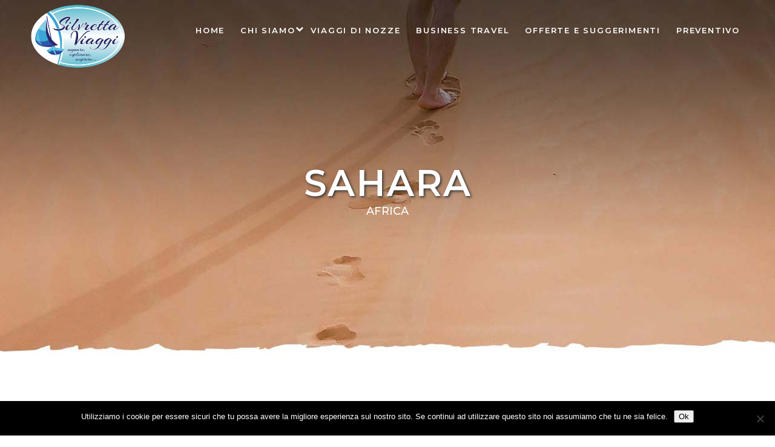

--- FILE ---
content_type: text/html; charset=UTF-8
request_url: https://silvrettaviaggi.it/destinations/sahara/
body_size: 14681
content:
<!DOCTYPE html>
<html dir="ltr" lang="it-IT">
<head>
	<meta charset="UTF-8" />
	
	

	
			
						<meta name="viewport" content="width=device-width,initial-scale=1,user-scalable=no">
		
	<link rel="profile" href="http://gmpg.org/xfn/11" />
	<link rel="pingback" href="https://silvrettaviaggi.it/xmlrpc.php" />
            <link rel="shortcut icon" type="image/x-icon" href="https://www.silvrettaviaggi.it/wp-content/uploads/2018/04/favicon.png">
        <link rel="apple-touch-icon" href="https://www.silvrettaviaggi.it/wp-content/uploads/2018/04/favicon.png"/>
    	<script type="application/javascript">var qodeToursAjaxURL = "https://silvrettaviaggi.it/wp-admin/admin-ajax.php"</script><link href='//fonts.googleapis.com/css?family=Raleway:100,200,300,400,500,600,700,800,900,300italic,400italic,700italic|Montserrat:100,200,300,400,500,600,700,800,900,300italic,400italic,700italic|Permanent+Marker:100,200,300,400,500,600,700,800,900,300italic,400italic,700italic&subset=latin,latin-ext' rel='stylesheet' type='text/css'>
<script type="application/javascript">var QodeAjaxUrl = "https://silvrettaviaggi.it/wp-admin/admin-ajax.php"</script>	<style>img:is([sizes="auto" i], [sizes^="auto," i]) { contain-intrinsic-size: 3000px 1500px }</style>
	
		<!-- All in One SEO 4.9.3 - aioseo.com -->
		<title>Sahara | Silvretta Viaggi</title>
	<meta name="robots" content="max-image-preview:large" />
	<link rel="canonical" href="https://silvrettaviaggi.it/destinations/sahara/" />
	<meta name="generator" content="All in One SEO (AIOSEO) 4.9.3" />
		<script type="application/ld+json" class="aioseo-schema">
			{"@context":"https:\/\/schema.org","@graph":[{"@type":"BreadcrumbList","@id":"https:\/\/silvrettaviaggi.it\/destinations\/sahara\/#breadcrumblist","itemListElement":[{"@type":"ListItem","@id":"https:\/\/silvrettaviaggi.it#listItem","position":1,"name":"Home","item":"https:\/\/silvrettaviaggi.it","nextItem":{"@type":"ListItem","@id":"https:\/\/silvrettaviaggi.it\/destinations\/#listItem","name":"Qode Destination"}},{"@type":"ListItem","@id":"https:\/\/silvrettaviaggi.it\/destinations\/#listItem","position":2,"name":"Qode Destination","item":"https:\/\/silvrettaviaggi.it\/destinations\/","nextItem":{"@type":"ListItem","@id":"https:\/\/silvrettaviaggi.it\/destinations\/sahara\/#listItem","name":"Sahara"},"previousItem":{"@type":"ListItem","@id":"https:\/\/silvrettaviaggi.it#listItem","name":"Home"}},{"@type":"ListItem","@id":"https:\/\/silvrettaviaggi.it\/destinations\/sahara\/#listItem","position":3,"name":"Sahara","previousItem":{"@type":"ListItem","@id":"https:\/\/silvrettaviaggi.it\/destinations\/#listItem","name":"Qode Destination"}}]},{"@type":"Organization","@id":"https:\/\/silvrettaviaggi.it\/#organization","name":"Silvretta Viaggi","description":"Sognare, esplorare, scoprire...","url":"https:\/\/silvrettaviaggi.it\/"},{"@type":"Person","@id":"https:\/\/silvrettaviaggi.it\/author\/hellopierremolin-it\/#author","url":"https:\/\/silvrettaviaggi.it\/author\/hellopierremolin-it\/","image":{"@type":"ImageObject","@id":"https:\/\/silvrettaviaggi.it\/destinations\/sahara\/#authorImage","url":"https:\/\/secure.gravatar.com\/avatar\/8674f1641f33a00f426677baf9e1aee02ae71ac0892c9a203591373689c80e01?s=96&d=mm&r=g","width":96,"height":96}},{"@type":"WebPage","@id":"https:\/\/silvrettaviaggi.it\/destinations\/sahara\/#webpage","url":"https:\/\/silvrettaviaggi.it\/destinations\/sahara\/","name":"Sahara | Silvretta Viaggi","inLanguage":"it-IT","isPartOf":{"@id":"https:\/\/silvrettaviaggi.it\/#website"},"breadcrumb":{"@id":"https:\/\/silvrettaviaggi.it\/destinations\/sahara\/#breadcrumblist"},"author":{"@id":"https:\/\/silvrettaviaggi.it\/author\/hellopierremolin-it\/#author"},"creator":{"@id":"https:\/\/silvrettaviaggi.it\/author\/hellopierremolin-it\/#author"},"image":{"@type":"ImageObject","url":"https:\/\/silvrettaviaggi.it\/wp-content\/uploads\/2018\/04\/destination-17-1.jpg","@id":"https:\/\/silvrettaviaggi.it\/destinations\/sahara\/#mainImage","width":800,"height":800,"caption":"m"},"primaryImageOfPage":{"@id":"https:\/\/silvrettaviaggi.it\/destinations\/sahara\/#mainImage"},"datePublished":"2018-04-16T13:14:43+02:00","dateModified":"2020-10-16T08:25:26+02:00"},{"@type":"WebSite","@id":"https:\/\/silvrettaviaggi.it\/#website","url":"https:\/\/silvrettaviaggi.it\/","name":"Silvretta Viaggi","description":"Sognare, esplorare, scoprire...","inLanguage":"it-IT","publisher":{"@id":"https:\/\/silvrettaviaggi.it\/#organization"}}]}
		</script>
		<!-- All in One SEO -->

<link rel='dns-prefetch' href='//www.google.com' />
<link rel="alternate" type="application/rss+xml" title="Silvretta Viaggi &raquo; Feed" href="https://silvrettaviaggi.it/feed/" />
<link rel="alternate" type="application/rss+xml" title="Silvretta Viaggi &raquo; Feed dei commenti" href="https://silvrettaviaggi.it/comments/feed/" />
<link rel="alternate" type="application/rss+xml" title="Silvretta Viaggi &raquo; Sahara Feed dei commenti" href="https://silvrettaviaggi.it/destinations/sahara/feed/" />
<script type="text/javascript">
/* <![CDATA[ */
window._wpemojiSettings = {"baseUrl":"https:\/\/s.w.org\/images\/core\/emoji\/16.0.1\/72x72\/","ext":".png","svgUrl":"https:\/\/s.w.org\/images\/core\/emoji\/16.0.1\/svg\/","svgExt":".svg","source":{"concatemoji":"https:\/\/silvrettaviaggi.it\/wp-includes\/js\/wp-emoji-release.min.js?ver=6.8.3"}};
/*! This file is auto-generated */
!function(s,n){var o,i,e;function c(e){try{var t={supportTests:e,timestamp:(new Date).valueOf()};sessionStorage.setItem(o,JSON.stringify(t))}catch(e){}}function p(e,t,n){e.clearRect(0,0,e.canvas.width,e.canvas.height),e.fillText(t,0,0);var t=new Uint32Array(e.getImageData(0,0,e.canvas.width,e.canvas.height).data),a=(e.clearRect(0,0,e.canvas.width,e.canvas.height),e.fillText(n,0,0),new Uint32Array(e.getImageData(0,0,e.canvas.width,e.canvas.height).data));return t.every(function(e,t){return e===a[t]})}function u(e,t){e.clearRect(0,0,e.canvas.width,e.canvas.height),e.fillText(t,0,0);for(var n=e.getImageData(16,16,1,1),a=0;a<n.data.length;a++)if(0!==n.data[a])return!1;return!0}function f(e,t,n,a){switch(t){case"flag":return n(e,"\ud83c\udff3\ufe0f\u200d\u26a7\ufe0f","\ud83c\udff3\ufe0f\u200b\u26a7\ufe0f")?!1:!n(e,"\ud83c\udde8\ud83c\uddf6","\ud83c\udde8\u200b\ud83c\uddf6")&&!n(e,"\ud83c\udff4\udb40\udc67\udb40\udc62\udb40\udc65\udb40\udc6e\udb40\udc67\udb40\udc7f","\ud83c\udff4\u200b\udb40\udc67\u200b\udb40\udc62\u200b\udb40\udc65\u200b\udb40\udc6e\u200b\udb40\udc67\u200b\udb40\udc7f");case"emoji":return!a(e,"\ud83e\udedf")}return!1}function g(e,t,n,a){var r="undefined"!=typeof WorkerGlobalScope&&self instanceof WorkerGlobalScope?new OffscreenCanvas(300,150):s.createElement("canvas"),o=r.getContext("2d",{willReadFrequently:!0}),i=(o.textBaseline="top",o.font="600 32px Arial",{});return e.forEach(function(e){i[e]=t(o,e,n,a)}),i}function t(e){var t=s.createElement("script");t.src=e,t.defer=!0,s.head.appendChild(t)}"undefined"!=typeof Promise&&(o="wpEmojiSettingsSupports",i=["flag","emoji"],n.supports={everything:!0,everythingExceptFlag:!0},e=new Promise(function(e){s.addEventListener("DOMContentLoaded",e,{once:!0})}),new Promise(function(t){var n=function(){try{var e=JSON.parse(sessionStorage.getItem(o));if("object"==typeof e&&"number"==typeof e.timestamp&&(new Date).valueOf()<e.timestamp+604800&&"object"==typeof e.supportTests)return e.supportTests}catch(e){}return null}();if(!n){if("undefined"!=typeof Worker&&"undefined"!=typeof OffscreenCanvas&&"undefined"!=typeof URL&&URL.createObjectURL&&"undefined"!=typeof Blob)try{var e="postMessage("+g.toString()+"("+[JSON.stringify(i),f.toString(),p.toString(),u.toString()].join(",")+"));",a=new Blob([e],{type:"text/javascript"}),r=new Worker(URL.createObjectURL(a),{name:"wpTestEmojiSupports"});return void(r.onmessage=function(e){c(n=e.data),r.terminate(),t(n)})}catch(e){}c(n=g(i,f,p,u))}t(n)}).then(function(e){for(var t in e)n.supports[t]=e[t],n.supports.everything=n.supports.everything&&n.supports[t],"flag"!==t&&(n.supports.everythingExceptFlag=n.supports.everythingExceptFlag&&n.supports[t]);n.supports.everythingExceptFlag=n.supports.everythingExceptFlag&&!n.supports.flag,n.DOMReady=!1,n.readyCallback=function(){n.DOMReady=!0}}).then(function(){return e}).then(function(){var e;n.supports.everything||(n.readyCallback(),(e=n.source||{}).concatemoji?t(e.concatemoji):e.wpemoji&&e.twemoji&&(t(e.twemoji),t(e.wpemoji)))}))}((window,document),window._wpemojiSettings);
/* ]]> */
</script>
<style id='wp-emoji-styles-inline-css' type='text/css'>

	img.wp-smiley, img.emoji {
		display: inline !important;
		border: none !important;
		box-shadow: none !important;
		height: 1em !important;
		width: 1em !important;
		margin: 0 0.07em !important;
		vertical-align: -0.1em !important;
		background: none !important;
		padding: 0 !important;
	}
</style>
<link rel='stylesheet' id='wp-block-library-css' href='https://silvrettaviaggi.it/wp-includes/css/dist/block-library/style.min.css?ver=6.8.3' type='text/css' media='all' />
<style id='classic-theme-styles-inline-css' type='text/css'>
/*! This file is auto-generated */
.wp-block-button__link{color:#fff;background-color:#32373c;border-radius:9999px;box-shadow:none;text-decoration:none;padding:calc(.667em + 2px) calc(1.333em + 2px);font-size:1.125em}.wp-block-file__button{background:#32373c;color:#fff;text-decoration:none}
</style>
<link rel='stylesheet' id='aioseo/css/src/vue/standalone/blocks/table-of-contents/global.scss-css' href='https://silvrettaviaggi.it/wp-content/plugins/all-in-one-seo-pack/dist/Lite/assets/css/table-of-contents/global.e90f6d47.css?ver=4.9.3' type='text/css' media='all' />
<style id='global-styles-inline-css' type='text/css'>
:root{--wp--preset--aspect-ratio--square: 1;--wp--preset--aspect-ratio--4-3: 4/3;--wp--preset--aspect-ratio--3-4: 3/4;--wp--preset--aspect-ratio--3-2: 3/2;--wp--preset--aspect-ratio--2-3: 2/3;--wp--preset--aspect-ratio--16-9: 16/9;--wp--preset--aspect-ratio--9-16: 9/16;--wp--preset--color--black: #000000;--wp--preset--color--cyan-bluish-gray: #abb8c3;--wp--preset--color--white: #ffffff;--wp--preset--color--pale-pink: #f78da7;--wp--preset--color--vivid-red: #cf2e2e;--wp--preset--color--luminous-vivid-orange: #ff6900;--wp--preset--color--luminous-vivid-amber: #fcb900;--wp--preset--color--light-green-cyan: #7bdcb5;--wp--preset--color--vivid-green-cyan: #00d084;--wp--preset--color--pale-cyan-blue: #8ed1fc;--wp--preset--color--vivid-cyan-blue: #0693e3;--wp--preset--color--vivid-purple: #9b51e0;--wp--preset--gradient--vivid-cyan-blue-to-vivid-purple: linear-gradient(135deg,rgba(6,147,227,1) 0%,rgb(155,81,224) 100%);--wp--preset--gradient--light-green-cyan-to-vivid-green-cyan: linear-gradient(135deg,rgb(122,220,180) 0%,rgb(0,208,130) 100%);--wp--preset--gradient--luminous-vivid-amber-to-luminous-vivid-orange: linear-gradient(135deg,rgba(252,185,0,1) 0%,rgba(255,105,0,1) 100%);--wp--preset--gradient--luminous-vivid-orange-to-vivid-red: linear-gradient(135deg,rgba(255,105,0,1) 0%,rgb(207,46,46) 100%);--wp--preset--gradient--very-light-gray-to-cyan-bluish-gray: linear-gradient(135deg,rgb(238,238,238) 0%,rgb(169,184,195) 100%);--wp--preset--gradient--cool-to-warm-spectrum: linear-gradient(135deg,rgb(74,234,220) 0%,rgb(151,120,209) 20%,rgb(207,42,186) 40%,rgb(238,44,130) 60%,rgb(251,105,98) 80%,rgb(254,248,76) 100%);--wp--preset--gradient--blush-light-purple: linear-gradient(135deg,rgb(255,206,236) 0%,rgb(152,150,240) 100%);--wp--preset--gradient--blush-bordeaux: linear-gradient(135deg,rgb(254,205,165) 0%,rgb(254,45,45) 50%,rgb(107,0,62) 100%);--wp--preset--gradient--luminous-dusk: linear-gradient(135deg,rgb(255,203,112) 0%,rgb(199,81,192) 50%,rgb(65,88,208) 100%);--wp--preset--gradient--pale-ocean: linear-gradient(135deg,rgb(255,245,203) 0%,rgb(182,227,212) 50%,rgb(51,167,181) 100%);--wp--preset--gradient--electric-grass: linear-gradient(135deg,rgb(202,248,128) 0%,rgb(113,206,126) 100%);--wp--preset--gradient--midnight: linear-gradient(135deg,rgb(2,3,129) 0%,rgb(40,116,252) 100%);--wp--preset--font-size--small: 13px;--wp--preset--font-size--medium: 20px;--wp--preset--font-size--large: 36px;--wp--preset--font-size--x-large: 42px;--wp--preset--spacing--20: 0.44rem;--wp--preset--spacing--30: 0.67rem;--wp--preset--spacing--40: 1rem;--wp--preset--spacing--50: 1.5rem;--wp--preset--spacing--60: 2.25rem;--wp--preset--spacing--70: 3.38rem;--wp--preset--spacing--80: 5.06rem;--wp--preset--shadow--natural: 6px 6px 9px rgba(0, 0, 0, 0.2);--wp--preset--shadow--deep: 12px 12px 50px rgba(0, 0, 0, 0.4);--wp--preset--shadow--sharp: 6px 6px 0px rgba(0, 0, 0, 0.2);--wp--preset--shadow--outlined: 6px 6px 0px -3px rgba(255, 255, 255, 1), 6px 6px rgba(0, 0, 0, 1);--wp--preset--shadow--crisp: 6px 6px 0px rgba(0, 0, 0, 1);}:where(.is-layout-flex){gap: 0.5em;}:where(.is-layout-grid){gap: 0.5em;}body .is-layout-flex{display: flex;}.is-layout-flex{flex-wrap: wrap;align-items: center;}.is-layout-flex > :is(*, div){margin: 0;}body .is-layout-grid{display: grid;}.is-layout-grid > :is(*, div){margin: 0;}:where(.wp-block-columns.is-layout-flex){gap: 2em;}:where(.wp-block-columns.is-layout-grid){gap: 2em;}:where(.wp-block-post-template.is-layout-flex){gap: 1.25em;}:where(.wp-block-post-template.is-layout-grid){gap: 1.25em;}.has-black-color{color: var(--wp--preset--color--black) !important;}.has-cyan-bluish-gray-color{color: var(--wp--preset--color--cyan-bluish-gray) !important;}.has-white-color{color: var(--wp--preset--color--white) !important;}.has-pale-pink-color{color: var(--wp--preset--color--pale-pink) !important;}.has-vivid-red-color{color: var(--wp--preset--color--vivid-red) !important;}.has-luminous-vivid-orange-color{color: var(--wp--preset--color--luminous-vivid-orange) !important;}.has-luminous-vivid-amber-color{color: var(--wp--preset--color--luminous-vivid-amber) !important;}.has-light-green-cyan-color{color: var(--wp--preset--color--light-green-cyan) !important;}.has-vivid-green-cyan-color{color: var(--wp--preset--color--vivid-green-cyan) !important;}.has-pale-cyan-blue-color{color: var(--wp--preset--color--pale-cyan-blue) !important;}.has-vivid-cyan-blue-color{color: var(--wp--preset--color--vivid-cyan-blue) !important;}.has-vivid-purple-color{color: var(--wp--preset--color--vivid-purple) !important;}.has-black-background-color{background-color: var(--wp--preset--color--black) !important;}.has-cyan-bluish-gray-background-color{background-color: var(--wp--preset--color--cyan-bluish-gray) !important;}.has-white-background-color{background-color: var(--wp--preset--color--white) !important;}.has-pale-pink-background-color{background-color: var(--wp--preset--color--pale-pink) !important;}.has-vivid-red-background-color{background-color: var(--wp--preset--color--vivid-red) !important;}.has-luminous-vivid-orange-background-color{background-color: var(--wp--preset--color--luminous-vivid-orange) !important;}.has-luminous-vivid-amber-background-color{background-color: var(--wp--preset--color--luminous-vivid-amber) !important;}.has-light-green-cyan-background-color{background-color: var(--wp--preset--color--light-green-cyan) !important;}.has-vivid-green-cyan-background-color{background-color: var(--wp--preset--color--vivid-green-cyan) !important;}.has-pale-cyan-blue-background-color{background-color: var(--wp--preset--color--pale-cyan-blue) !important;}.has-vivid-cyan-blue-background-color{background-color: var(--wp--preset--color--vivid-cyan-blue) !important;}.has-vivid-purple-background-color{background-color: var(--wp--preset--color--vivid-purple) !important;}.has-black-border-color{border-color: var(--wp--preset--color--black) !important;}.has-cyan-bluish-gray-border-color{border-color: var(--wp--preset--color--cyan-bluish-gray) !important;}.has-white-border-color{border-color: var(--wp--preset--color--white) !important;}.has-pale-pink-border-color{border-color: var(--wp--preset--color--pale-pink) !important;}.has-vivid-red-border-color{border-color: var(--wp--preset--color--vivid-red) !important;}.has-luminous-vivid-orange-border-color{border-color: var(--wp--preset--color--luminous-vivid-orange) !important;}.has-luminous-vivid-amber-border-color{border-color: var(--wp--preset--color--luminous-vivid-amber) !important;}.has-light-green-cyan-border-color{border-color: var(--wp--preset--color--light-green-cyan) !important;}.has-vivid-green-cyan-border-color{border-color: var(--wp--preset--color--vivid-green-cyan) !important;}.has-pale-cyan-blue-border-color{border-color: var(--wp--preset--color--pale-cyan-blue) !important;}.has-vivid-cyan-blue-border-color{border-color: var(--wp--preset--color--vivid-cyan-blue) !important;}.has-vivid-purple-border-color{border-color: var(--wp--preset--color--vivid-purple) !important;}.has-vivid-cyan-blue-to-vivid-purple-gradient-background{background: var(--wp--preset--gradient--vivid-cyan-blue-to-vivid-purple) !important;}.has-light-green-cyan-to-vivid-green-cyan-gradient-background{background: var(--wp--preset--gradient--light-green-cyan-to-vivid-green-cyan) !important;}.has-luminous-vivid-amber-to-luminous-vivid-orange-gradient-background{background: var(--wp--preset--gradient--luminous-vivid-amber-to-luminous-vivid-orange) !important;}.has-luminous-vivid-orange-to-vivid-red-gradient-background{background: var(--wp--preset--gradient--luminous-vivid-orange-to-vivid-red) !important;}.has-very-light-gray-to-cyan-bluish-gray-gradient-background{background: var(--wp--preset--gradient--very-light-gray-to-cyan-bluish-gray) !important;}.has-cool-to-warm-spectrum-gradient-background{background: var(--wp--preset--gradient--cool-to-warm-spectrum) !important;}.has-blush-light-purple-gradient-background{background: var(--wp--preset--gradient--blush-light-purple) !important;}.has-blush-bordeaux-gradient-background{background: var(--wp--preset--gradient--blush-bordeaux) !important;}.has-luminous-dusk-gradient-background{background: var(--wp--preset--gradient--luminous-dusk) !important;}.has-pale-ocean-gradient-background{background: var(--wp--preset--gradient--pale-ocean) !important;}.has-electric-grass-gradient-background{background: var(--wp--preset--gradient--electric-grass) !important;}.has-midnight-gradient-background{background: var(--wp--preset--gradient--midnight) !important;}.has-small-font-size{font-size: var(--wp--preset--font-size--small) !important;}.has-medium-font-size{font-size: var(--wp--preset--font-size--medium) !important;}.has-large-font-size{font-size: var(--wp--preset--font-size--large) !important;}.has-x-large-font-size{font-size: var(--wp--preset--font-size--x-large) !important;}
:where(.wp-block-post-template.is-layout-flex){gap: 1.25em;}:where(.wp-block-post-template.is-layout-grid){gap: 1.25em;}
:where(.wp-block-columns.is-layout-flex){gap: 2em;}:where(.wp-block-columns.is-layout-grid){gap: 2em;}
:root :where(.wp-block-pullquote){font-size: 1.5em;line-height: 1.6;}
</style>
<link rel='stylesheet' id='cookie-notice-front-css' href='https://silvrettaviaggi.it/wp-content/plugins/cookie-notice/css/front.min.css?ver=2.5.11' type='text/css' media='all' />
<link rel='stylesheet' id='stylesheet-css' href='https://silvrettaviaggi.it/wp-content/themes/bridge/css/stylesheet.min.css?ver=6.8.3' type='text/css' media='all' />
<style id='stylesheet-inline-css' type='text/css'>
   .postid-68.disabled_footer_top .footer_top_holder, .postid-68.disabled_footer_bottom .footer_bottom_holder { display: none;}


</style>
<link rel='stylesheet' id='qode_tours_style-css' href='https://silvrettaviaggi.it/wp-content/plugins/qode-tours/assets/css/tours.min.css?ver=6.8.3' type='text/css' media='all' />
<link rel='stylesheet' id='responsive-css' href='https://silvrettaviaggi.it/wp-content/themes/bridge/css/responsive.min.css?ver=6.8.3' type='text/css' media='all' />
<link rel='stylesheet' id='qode_tours_responsive_style-css' href='https://silvrettaviaggi.it/wp-content/plugins/qode-tours/assets/css/tours-responsive.min.css?ver=6.8.3' type='text/css' media='all' />
<link rel='stylesheet' id='nouislider-css' href='https://silvrettaviaggi.it/wp-content/plugins/qode-tours/assets/css/nouislider.min.css?ver=6.8.3' type='text/css' media='all' />
<link rel='stylesheet' id='rs-plugin-settings-css' href='https://silvrettaviaggi.it/wp-content/plugins/revslider/public/assets/css/settings.css?ver=5.4.8' type='text/css' media='all' />
<style id='rs-plugin-settings-inline-css' type='text/css'>
#rs-demo-id {}
</style>
<link rel='stylesheet' id='default_style-css' href='https://silvrettaviaggi.it/wp-content/themes/bridge/style.css?ver=6.8.3' type='text/css' media='all' />
<link rel='stylesheet' id='qode_font_awesome-css' href='https://silvrettaviaggi.it/wp-content/themes/bridge/css/font-awesome/css/font-awesome.min.css?ver=6.8.3' type='text/css' media='all' />
<link rel='stylesheet' id='qode_font_elegant-css' href='https://silvrettaviaggi.it/wp-content/themes/bridge/css/elegant-icons/style.min.css?ver=6.8.3' type='text/css' media='all' />
<link rel='stylesheet' id='qode_linea_icons-css' href='https://silvrettaviaggi.it/wp-content/themes/bridge/css/linea-icons/style.css?ver=6.8.3' type='text/css' media='all' />
<link rel='stylesheet' id='qode_dripicons-css' href='https://silvrettaviaggi.it/wp-content/themes/bridge/css/dripicons/dripicons.css?ver=6.8.3' type='text/css' media='all' />
<link rel='stylesheet' id='qode_print-css' href='https://silvrettaviaggi.it/wp-content/themes/bridge/css/print.css?ver=6.8.3' type='text/css' media='all' />
<link rel='stylesheet' id='mac_stylesheet-css' href='https://silvrettaviaggi.it/wp-content/themes/bridge/css/mac_stylesheet.css?ver=6.8.3' type='text/css' media='all' />
<link rel='stylesheet' id='webkit-css' href='https://silvrettaviaggi.it/wp-content/themes/bridge/css/webkit_stylesheet.css?ver=6.8.3' type='text/css' media='all' />
<link rel='stylesheet' id='style_dynamic-css' href='https://silvrettaviaggi.it/wp-content/themes/bridge/css/style_dynamic.css?ver=1612844996' type='text/css' media='all' />
<link rel='stylesheet' id='style_dynamic_responsive-css' href='https://silvrettaviaggi.it/wp-content/themes/bridge/css/style_dynamic_responsive.css?ver=1612844996' type='text/css' media='all' />
<link rel='stylesheet' id='js_composer_front-css' href='https://silvrettaviaggi.it/wp-content/plugins/js_composer/assets/css/js_composer.min.css?ver=5.5.5' type='text/css' media='all' />
<link rel='stylesheet' id='custom_css-css' href='https://silvrettaviaggi.it/wp-content/themes/bridge/css/custom_css.css?ver=1612844996' type='text/css' media='all' />
<link rel='stylesheet' id='childstyle-css' href='https://silvrettaviaggi.it/wp-content/themes/bridge-child/style.css?ver=6.8.3' type='text/css' media='all' />
<script type="text/javascript" id="cookie-notice-front-js-before">
/* <![CDATA[ */
var cnArgs = {"ajaxUrl":"https:\/\/silvrettaviaggi.it\/wp-admin\/admin-ajax.php","nonce":"17dc27103c","hideEffect":"fade","position":"bottom","onScroll":false,"onScrollOffset":100,"onClick":false,"cookieName":"cookie_notice_accepted","cookieTime":2592000,"cookieTimeRejected":2592000,"globalCookie":false,"redirection":false,"cache":false,"revokeCookies":false,"revokeCookiesOpt":"automatic"};
/* ]]> */
</script>
<script type="text/javascript" src="https://silvrettaviaggi.it/wp-content/plugins/cookie-notice/js/front.min.js?ver=2.5.11" id="cookie-notice-front-js"></script>
<script type="text/javascript" src="https://silvrettaviaggi.it/wp-includes/js/jquery/jquery.min.js?ver=3.7.1" id="jquery-core-js"></script>
<script type="text/javascript" src="https://silvrettaviaggi.it/wp-includes/js/jquery/jquery-migrate.min.js?ver=3.4.1" id="jquery-migrate-js"></script>
<script type="text/javascript" src="https://silvrettaviaggi.it/wp-content/plugins/revslider/public/assets/js/jquery.themepunch.tools.min.js?ver=5.4.8" id="tp-tools-js"></script>
<script type="text/javascript" src="https://silvrettaviaggi.it/wp-content/plugins/revslider/public/assets/js/jquery.themepunch.revolution.min.js?ver=5.4.8" id="revmin-js"></script>
<link rel="https://api.w.org/" href="https://silvrettaviaggi.it/wp-json/" /><link rel="EditURI" type="application/rsd+xml" title="RSD" href="https://silvrettaviaggi.it/xmlrpc.php?rsd" />
<meta name="generator" content="WordPress 6.8.3" />
<link rel='shortlink' href='https://silvrettaviaggi.it/?p=68' />
<link rel="alternate" title="oEmbed (JSON)" type="application/json+oembed" href="https://silvrettaviaggi.it/wp-json/oembed/1.0/embed?url=https%3A%2F%2Fsilvrettaviaggi.it%2Fdestinations%2Fsahara%2F" />
<link rel="alternate" title="oEmbed (XML)" type="text/xml+oembed" href="https://silvrettaviaggi.it/wp-json/oembed/1.0/embed?url=https%3A%2F%2Fsilvrettaviaggi.it%2Fdestinations%2Fsahara%2F&#038;format=xml" />
<style>/* CSS added by WP Meta and Date Remover*/.entry-meta {display:none !important;}
	.home .entry-meta { display: none; }
	.entry-footer {display:none !important;}
	.home .entry-footer { display: none; }</style><meta name="ti-site-data" content="[base64]" /><style type="text/css">.recentcomments a{display:inline !important;padding:0 !important;margin:0 !important;}</style><meta name="generator" content="Powered by WPBakery Page Builder - drag and drop page builder for WordPress."/>
<!--[if lte IE 9]><link rel="stylesheet" type="text/css" href="https://silvrettaviaggi.it/wp-content/plugins/js_composer/assets/css/vc_lte_ie9.min.css" media="screen"><![endif]--><meta name="generator" content="Powered by Slider Revolution 5.4.8 - responsive, Mobile-Friendly Slider Plugin for WordPress with comfortable drag and drop interface." />
<script type="text/javascript">function setREVStartSize(e){									
						try{ e.c=jQuery(e.c);var i=jQuery(window).width(),t=9999,r=0,n=0,l=0,f=0,s=0,h=0;
							if(e.responsiveLevels&&(jQuery.each(e.responsiveLevels,function(e,f){f>i&&(t=r=f,l=e),i>f&&f>r&&(r=f,n=e)}),t>r&&(l=n)),f=e.gridheight[l]||e.gridheight[0]||e.gridheight,s=e.gridwidth[l]||e.gridwidth[0]||e.gridwidth,h=i/s,h=h>1?1:h,f=Math.round(h*f),"fullscreen"==e.sliderLayout){var u=(e.c.width(),jQuery(window).height());if(void 0!=e.fullScreenOffsetContainer){var c=e.fullScreenOffsetContainer.split(",");if (c) jQuery.each(c,function(e,i){u=jQuery(i).length>0?u-jQuery(i).outerHeight(!0):u}),e.fullScreenOffset.split("%").length>1&&void 0!=e.fullScreenOffset&&e.fullScreenOffset.length>0?u-=jQuery(window).height()*parseInt(e.fullScreenOffset,0)/100:void 0!=e.fullScreenOffset&&e.fullScreenOffset.length>0&&(u-=parseInt(e.fullScreenOffset,0))}f=u}else void 0!=e.minHeight&&f<e.minHeight&&(f=e.minHeight);e.c.closest(".rev_slider_wrapper").css({height:f})					
						}catch(d){console.log("Failure at Presize of Slider:"+d)}						
					};</script>
		<style type="text/css" id="wp-custom-css">
			@media only screen and (min-width:990px){
	.q_logo{
	top:60%;
}
.q_logo a{
	min-height:110px;
}
.scroll_header_top_area.sticky .q_logo{
	top:50%;
}
.scroll_header_top_area.sticky .q_logo a{
	min-height:50px;
}
}
nav.main_menu > ul > li > a{
	padding: 0 13px;
	font-size:13px
}
nav.main_menu > ul > li > a i{
	right:-2px!important;
	top: calc(50% - 8px);
}
.container_inner{
	width:100%;
}
@media only screen and (max-width:1150px){
	nav.main_menu > ul > li > a{
		padding: 0 10px;
		font-size:11px
	}
	nav.main_menu > ul > li > a i{
		right:-5px!important;
		top: calc(50% - 8px);
	}
}
.single-post .post_info, .single-post .comment_holder, .single-post .comment_form{
	display:none!important;
}
.single-post .default_template_holder{
	padding-bottom:80px!important;
}		</style>
		<style type="text/css" data-type="vc_shortcodes-custom-css">.vc_custom_1523876725869{padding-right: 0px !important;padding-left: 0px !important;}</style><noscript><style type="text/css"> .wpb_animate_when_almost_visible { opacity: 1; }</style></noscript></head>

<body class="wp-singular destinations-template-default single single-destinations postid-68 wp-theme-bridge wp-child-theme-bridge-child cookies-not-set qode-tours-1.0.2  qode-page-loading-effect-enabled qode_grid_1300 footer_responsive_adv qode-child-theme-ver-1.0.0 qode-theme-ver-17.0 qode-theme-bridge qode_header_in_grid wpb-js-composer js-comp-ver-5.5.5 vc_responsive" itemscope itemtype="http://schema.org/WebPage">

		<div class="qode-page-loading-effect-holder">
		<div class="ajax_loader"><div class="ajax_loader_1"><div class="ajax_loader_2"><img itemprop="image" src="https://www.silvrettaviaggi.it/wp-content/uploads/2018/04/loader.gif" alt="" /></div></div></div>
			</div>
	
<div class="wrapper">
	<div class="wrapper_inner">

    
    <!-- Google Analytics start -->
        <!-- Google Analytics end -->

	<header class=" scroll_header_top_area  stick transparent scrolled_not_transparent header_style_on_scroll page_header">
	<div class="header_inner clearfix">
				<div class="header_top_bottom_holder">
			
			<div class="header_bottom clearfix" style=' background-color:rgba(255, 255, 255, 0);' >
								<div class="container">
					<div class="container_inner clearfix">
																				<div class="header_inner_left">
																	<div class="mobile_menu_button">
		<span>
			<i class="qode_icon_font_awesome fa fa-bars " ></i>		</span>
	</div>
								<div class="logo_wrapper" >
	<div class="q_logo">
		<a itemprop="url" href="https://silvrettaviaggi.it/" >
             <img itemprop="image" class="normal" src="https://www.silvrettaviaggi.it/wp-content/uploads/2018/04/logo-silvretta.png" alt="Logo"/> 			 <img itemprop="image" class="light" src="https://www.silvrettaviaggi.it/wp-content/uploads/2018/04/logo-silvretta.png" alt="Logo"/> 			 <img itemprop="image" class="dark" src="https://www.silvrettaviaggi.it/wp-content/uploads/2018/04/logo-silvretta.png" alt="Logo"/> 			 <img itemprop="image" class="sticky" src="https://www.silvrettaviaggi.it/wp-content/uploads/2018/04/logo-silvretta.png" alt="Logo"/> 			 <img itemprop="image" class="mobile" src="https://www.silvrettaviaggi.it/wp-content/uploads/2018/04/logo-silvretta.png" alt="Logo"/> 					</a>
	</div>
	</div>															</div>
															<div class="header_inner_right">
									<div class="side_menu_button_wrapper right">
																														<div class="side_menu_button">
																																											</div>
									</div>
								</div>
							
							
							<nav class="main_menu drop_down right">
								<ul id="menu-menu-principale" class=""><li id="nav-menu-item-586" class="menu-item menu-item-type-post_type menu-item-object-page menu-item-home  narrow"><a href="https://silvrettaviaggi.it/" class=""><i class="menu_icon blank fa"></i><span>Home</span><span class="plus"></span></a></li>
<li id="nav-menu-item-587" class="menu-item menu-item-type-post_type menu-item-object-page menu-item-has-children  has_sub narrow"><a href="https://silvrettaviaggi.it/chi-siamo/" class=""><i class="menu_icon fa-chevron-down fa"></i><span>Chi Siamo</span><span class="plus"></span></a>
<div class="second"><div class="inner"><ul>
	<li id="nav-menu-item-590" class="menu-item menu-item-type-post_type menu-item-object-page "><a href="https://silvrettaviaggi.it/partner/" class=""><i class="menu_icon blank fa"></i><span>Partner</span><span class="plus"></span></a></li>
</ul></div></div>
</li>
<li id="nav-menu-item-588" class="menu-item menu-item-type-post_type menu-item-object-page  narrow"><a href="https://silvrettaviaggi.it/viaggi-di-nozze/" class=""><i class="menu_icon blank fa"></i><span>Viaggi di nozze</span><span class="plus"></span></a></li>
<li id="nav-menu-item-589" class="menu-item menu-item-type-post_type menu-item-object-page  narrow"><a href="https://silvrettaviaggi.it/business-travel/" class=""><i class="menu_icon blank fa"></i><span>Business travel</span><span class="plus"></span></a></li>
<li id="nav-menu-item-951" class="menu-item menu-item-type-post_type menu-item-object-page  narrow"><a href="https://silvrettaviaggi.it/offerte-e-suggerimenti/" class=""><i class="menu_icon blank fa"></i><span>Offerte e suggerimenti</span><span class="plus"></span></a></li>
<li id="nav-menu-item-591" class="menu-item menu-item-type-post_type menu-item-object-page  narrow"><a href="https://silvrettaviaggi.it/preventivo/" class=""><i class="menu_icon blank fa"></i><span>Preventivo</span><span class="plus"></span></a></li>
</ul>							</nav>
														<nav class="mobile_menu">
	<ul id="menu-menu-principale-1" class=""><li id="mobile-menu-item-586" class="menu-item menu-item-type-post_type menu-item-object-page menu-item-home "><a href="https://silvrettaviaggi.it/" class=""><span>Home</span></a><span class="mobile_arrow"><i class="fa fa-angle-right"></i><i class="fa fa-angle-down"></i></span></li>
<li id="mobile-menu-item-587" class="menu-item menu-item-type-post_type menu-item-object-page menu-item-has-children  has_sub"><a href="https://silvrettaviaggi.it/chi-siamo/" class=""><span>Chi Siamo</span></a><span class="mobile_arrow"><i class="fa fa-angle-right"></i><i class="fa fa-angle-down"></i></span>
<ul class="sub_menu">
	<li id="mobile-menu-item-590" class="menu-item menu-item-type-post_type menu-item-object-page "><a href="https://silvrettaviaggi.it/partner/" class=""><span>Partner</span></a><span class="mobile_arrow"><i class="fa fa-angle-right"></i><i class="fa fa-angle-down"></i></span></li>
</ul>
</li>
<li id="mobile-menu-item-588" class="menu-item menu-item-type-post_type menu-item-object-page "><a href="https://silvrettaviaggi.it/viaggi-di-nozze/" class=""><span>Viaggi di nozze</span></a><span class="mobile_arrow"><i class="fa fa-angle-right"></i><i class="fa fa-angle-down"></i></span></li>
<li id="mobile-menu-item-589" class="menu-item menu-item-type-post_type menu-item-object-page "><a href="https://silvrettaviaggi.it/business-travel/" class=""><span>Business travel</span></a><span class="mobile_arrow"><i class="fa fa-angle-right"></i><i class="fa fa-angle-down"></i></span></li>
<li id="mobile-menu-item-951" class="menu-item menu-item-type-post_type menu-item-object-page "><a href="https://silvrettaviaggi.it/offerte-e-suggerimenti/" class=""><span>Offerte e suggerimenti</span></a><span class="mobile_arrow"><i class="fa fa-angle-right"></i><i class="fa fa-angle-down"></i></span></li>
<li id="mobile-menu-item-591" class="menu-item menu-item-type-post_type menu-item-object-page "><a href="https://silvrettaviaggi.it/preventivo/" class=""><span>Preventivo</span></a><span class="mobile_arrow"><i class="fa fa-angle-right"></i><i class="fa fa-angle-down"></i></span></li>
</ul></nav>																				</div>
					</div>
									</div>
			</div>
		</div>

</header>	<a id="back_to_top" href="#">
        <span class="fa-stack">
            <span aria-hidden="true" class="qode_icon_font_elegant arrow_up " ></span>        </span>
	</a>
	
	
    
    
    <div class="content ">
        <div class="content_inner  ">
    	<div class="title_outer title_without_animation"    data-height="588">
		<div class="title title_size_large  position_center  has_background" style="background-size:1920px auto;background-image:url(https://www.silvrettaviaggi.it/wp-content/uploads/2018/04/destination-title-17-1.jpg);height:588px;">
			<div class="image not_responsive"><img itemprop="image" src="https://www.silvrettaviaggi.it/wp-content/uploads/2018/04/destination-title-17-1.jpg" alt="&nbsp;" /> </div>
										<div class="title_holder"  style="padding-top:43px;height:545px;">
					<div class="container">
						<div class="container_inner clearfix">
								<div class="title_subtitle_holder" >
                                                                									<div class="title_subtitle_holder_inner">
																										<h1  style="color:#ffffff" ><span>Sahara</span></h1>
																	
																														<span class="subtitle"   style='color:#ffffff';>Africa</span>
																																													</div>
								                                                            </div>
						</div>
					</div>
				</div>
								</div>
			</div>

<div class="container qode-default-page-template">
		
	<div class="container_inner clearfix">
					<div class="qode-grid-row">
				<div class="qode-page-content-holder qode-grid-col-9">
					<div      class="vc_row wpb_row section vc_row-fluid " style=' padding-top:85px; padding-bottom:37px; text-align:left;'><div class=" full_section_inner clearfix"><div class="wpb_column vc_column_container vc_col-sm-12"><div class="vc_column-inner"><div class="wpb_wrapper">
	<div class="wpb_text_column wpb_content_element ">
		<div class="wpb_wrapper">
			<h2 id="firstHeading" class="firstHeading" lang="en">Sahara</h2>

		</div> 
	</div> 	<div class="vc_empty_space"  style="height: 25px" ><span
			class="vc_empty_space_inner">
			<span class="empty_space_image"  ></span>
		</span></div>


	<div class="wpb_text_column wpb_content_element ">
		<div class="wpb_wrapper">
			<h5>Lorem ipsum dolor sit amet, consectetur adipiscing elit. Cras sollicitudin, tellus vitae condimentum egestas, libero dolor auctor tellus, eu consectetur neque elit quis nunc. Cras elementum pretium est.</h5>

		</div> 
	</div> 	<div class="vc_empty_space"  style="height: 19px" ><span
			class="vc_empty_space_inner">
			<span class="empty_space_image"  ></span>
		</span></div>


	<div class="wpb_text_column wpb_content_element ">
		<div class="wpb_wrapper">
			<p>Duis dolor est, tincidunt vel enim sit amet, venenatis euismod neque. Duis eleifend ligula id tortor finibus faucibus. Donec et quam pulvinar, blandit tortor a, sollicitudin mauris. Donec orci enim, bibendum a augue quis, aliquet cursus quam. Pellentesque pulvinar, elit at condimentum dictum, sapien nibh auctor tortor, vel vulputate sapien tortor et velit. Sed nulla nisi, congue eu quam vel, molestie gravida ipsum. Curabitur ut lacus vitae tellus lacinia pretium. Proin vestibulum sollicitudin tortor, quis auctor mi rutrum non. Donec non eros eget purus lobortis imperdiet ac vitae est. Interdum et malesuada fames ac ante ipsum primis in faucibus. Duis ultricies mi sed lorem blandit, non sodales sapien fermentum. Donec ultricies, turpis a sagittis suscipit, ex odio volutpat sem, vel molestie ligula enim varius est. Pellentesque sodales ipsum nisi. Suspendisse ultrices nulla eu volutpat volutpat. Nunc vestibulum, tortor sollicitudin dapibus egestas, lorem eros vestibulum turpis, ac condimentum erat ipsum rutrum dolor. Donec blandit nisi ut congue rutrum. Vestibulum enim velit, semper hendrerit tristique non, malesuada auctor nulla. Nullam ac justo efficitur, tristique ligula.</p>

		</div> 
	</div> </div></div></div></div></div><div      class="vc_row wpb_row section vc_row-fluid " style=' text-align:left;'><div class=" full_section_inner clearfix"><div class="wpb_column vc_column_container vc_col-sm-12"><div class="vc_column-inner"><div class="wpb_wrapper"><div class="qode-advanced-image-gallery  qode-aig-grid-type qode-normal-space  qode-image-behavior-zoom ">
	<div class="qode-aig-inner qode-outer-space qode-aig-grid qode-aig-two-columns">
					<div class="qode-aig-image qode-item-space">
				<div class="qode-aig-image-inner">
											<img fetchpriority="high" decoding="async" width="1300" height="866" src="https://silvrettaviaggi.it/wp-content/uploads/2018/04/item-gallery-1.jpg" class="attachment-full size-full" alt="m" srcset="https://silvrettaviaggi.it/wp-content/uploads/2018/04/item-gallery-1.jpg 1300w, https://silvrettaviaggi.it/wp-content/uploads/2018/04/item-gallery-1-300x200.jpg 300w, https://silvrettaviaggi.it/wp-content/uploads/2018/04/item-gallery-1-768x512.jpg 768w, https://silvrettaviaggi.it/wp-content/uploads/2018/04/item-gallery-1-1024x682.jpg 1024w, https://silvrettaviaggi.it/wp-content/uploads/2018/04/item-gallery-1-700x466.jpg 700w" sizes="(max-width: 1300px) 100vw, 1300px" />						<span class="aig-gallery-hover">
													</span>
									</div>
			</div>
					<div class="qode-aig-image qode-item-space">
				<div class="qode-aig-image-inner">
											<img decoding="async" width="1300" height="866" src="https://silvrettaviaggi.it/wp-content/uploads/2018/04/item-gallery-2.jpg" class="attachment-full size-full" alt="m" srcset="https://silvrettaviaggi.it/wp-content/uploads/2018/04/item-gallery-2.jpg 1300w, https://silvrettaviaggi.it/wp-content/uploads/2018/04/item-gallery-2-300x200.jpg 300w, https://silvrettaviaggi.it/wp-content/uploads/2018/04/item-gallery-2-768x512.jpg 768w, https://silvrettaviaggi.it/wp-content/uploads/2018/04/item-gallery-2-1024x682.jpg 1024w, https://silvrettaviaggi.it/wp-content/uploads/2018/04/item-gallery-2-700x466.jpg 700w" sizes="(max-width: 1300px) 100vw, 1300px" />						<span class="aig-gallery-hover">
													</span>
									</div>
			</div>
			</div>
</div></div></div></div></div></div><div      class="vc_row wpb_row section vc_row-fluid  vc_custom_1523876725869" style=' padding-top:7px; text-align:left;'><div class=" full_section_inner clearfix"><div class="wpb_column vc_column_container vc_col-sm-12"><div class="vc_column-inner"><div class="wpb_wrapper">
	<div class="wpb_text_column wpb_content_element ">
		<div class="wpb_wrapper">
			<h2 class="mkdf-section-title mkdf-section-title-small">Good To Know</h2>

		</div> 
	</div> <div class="qode-report-sheet qode-rs-two-columns">
	
	<div class="qode-rs-title-holder">
		<h5 class='qode-rs-title'> 
			 
		</h5>
	</div>
	

	<div class="qode-rs-table qode-rs-table-two-columns">
		<div class="qode-rs-table-header qode-rs-table-two-columns-header clearfix">
							
				
				
				
				
				
		</div>

		<div class="qode-rs-table-content qode-rs-table-two-columns-content">

							<div class="qode-rs-table-row clearfix">
												<div class="qode-rs-table-column clearfix">
								<div class="qode-rs-table-column-title-header">
									<h3 class="qode-rs-column-title">
																			</h3>
								</div>
								<div class="qode-rs-table-column-inner">
									<div class="qode-rs-table-column-title">
										Country										
									</div>
									<div class="qode-rs-table-column-subtitle">
																			</div>
								</div>
							</div>
							<div class="qode-rs-table-column clearfix">
								<div class="qode-rs-table-column-title-header">
									<h3 class="qode-rs-column-title">
																			</h3>
								</div>
								<div class="qode-rs-table-column-inner">
									<div class="qode-rs-table-column-title">
										Bahamas										
									</div>
									<div class="qode-rs-table-column-subtitle">
																			</div>
								</div>
							</div>
											
				</div>

							<div class="qode-rs-table-row clearfix">
												<div class="qode-rs-table-column clearfix">
								<div class="qode-rs-table-column-title-header">
									<h3 class="qode-rs-column-title">
																			</h3>
								</div>
								<div class="qode-rs-table-column-inner">
									<div class="qode-rs-table-column-title">
										Visa Requirements										
									</div>
									<div class="qode-rs-table-column-subtitle">
																			</div>
								</div>
							</div>
							<div class="qode-rs-table-column clearfix">
								<div class="qode-rs-table-column-title-header">
									<h3 class="qode-rs-column-title">
																			</h3>
								</div>
								<div class="qode-rs-table-column-inner">
									<div class="qode-rs-table-column-title">
										 Visa in not needed for EU citizens. Everyone else need a visa.										
									</div>
									<div class="qode-rs-table-column-subtitle">
																			</div>
								</div>
							</div>
											
				</div>

							<div class="qode-rs-table-row clearfix">
												<div class="qode-rs-table-column clearfix">
								<div class="qode-rs-table-column-title-header">
									<h3 class="qode-rs-column-title">
																			</h3>
								</div>
								<div class="qode-rs-table-column-inner">
									<div class="qode-rs-table-column-title">
										Languages spoken										
									</div>
									<div class="qode-rs-table-column-subtitle">
																			</div>
								</div>
							</div>
							<div class="qode-rs-table-column clearfix">
								<div class="qode-rs-table-column-title-header">
									<h3 class="qode-rs-column-title">
																			</h3>
								</div>
								<div class="qode-rs-table-column-inner">
									<div class="qode-rs-table-column-title">
										English										
									</div>
									<div class="qode-rs-table-column-subtitle">
																			</div>
								</div>
							</div>
											
				</div>

							<div class="qode-rs-table-row clearfix">
												<div class="qode-rs-table-column clearfix">
								<div class="qode-rs-table-column-title-header">
									<h3 class="qode-rs-column-title">
																			</h3>
								</div>
								<div class="qode-rs-table-column-inner">
									<div class="qode-rs-table-column-title">
										Currency used										
									</div>
									<div class="qode-rs-table-column-subtitle">
																			</div>
								</div>
							</div>
							<div class="qode-rs-table-column clearfix">
								<div class="qode-rs-table-column-title-header">
									<h3 class="qode-rs-column-title">
																			</h3>
								</div>
								<div class="qode-rs-table-column-inner">
									<div class="qode-rs-table-column-title">
										Dolar										
									</div>
									<div class="qode-rs-table-column-subtitle">
																			</div>
								</div>
							</div>
											
				</div>

							<div class="qode-rs-table-row clearfix">
												<div class="qode-rs-table-column clearfix">
								<div class="qode-rs-table-column-title-header">
									<h3 class="qode-rs-column-title">
																			</h3>
								</div>
								<div class="qode-rs-table-column-inner">
									<div class="qode-rs-table-column-title">
										Area (km2)										
									</div>
									<div class="qode-rs-table-column-subtitle">
																			</div>
								</div>
							</div>
							<div class="qode-rs-table-column clearfix">
								<div class="qode-rs-table-column-title-header">
									<h3 class="qode-rs-column-title">
																			</h3>
								</div>
								<div class="qode-rs-table-column-inner">
									<div class="qode-rs-table-column-title">
										470,000 km2 										
									</div>
									<div class="qode-rs-table-column-subtitle">
																			</div>
								</div>
							</div>
											
				</div>

					</div>	

	</div>

	

</div></div></div></div></div></div><div      class="vc_row wpb_row section vc_row-fluid " style=' padding-top:37px; padding-bottom:37px; text-align:left;'><div class=" full_section_inner clearfix"><div class="wpb_column vc_column_container vc_col-sm-12"><div class="vc_column-inner"><div class="wpb_wrapper">
	<div class="wpb_text_column wpb_content_element ">
		<div class="wpb_wrapper">
			<h2 id="firstHeading" class="firstHeading" lang="en">Sahara</h2>

		</div> 
	</div> 	<div class="vc_empty_space"  style="height: 19px" ><span
			class="vc_empty_space_inner">
			<span class="empty_space_image"  ></span>
		</span></div>


	<div class="wpb_text_column wpb_content_element ">
		<div class="wpb_wrapper">
			<p>Duis dolor est, tincidunt vel enim sit amet, venenatis euismod neque. Duis eleifend ligula id tortor finibus faucibus. Donec et quam pulvinar, blandit tortor a, sollicitudin mauris. Donec orci enim, bibendum a augue quis, aliquet cursus quam. Pellentesque pulvinar, elit at condimentum dictum, sapien nibh auctor tortor, vel vulputate sapien tortor et velit. Sed nulla nisi, congue eu quam vel, molestie gravida ipsum. Curabitur ut lacus vitae tellus lacinia pretium. Proin vestibulum sollicitudin tortor, quis auctor mi rutrum non. Donec non eros eget purus lobortis imperdiet ac vitae est. Interdum et malesuada fames ac ante ipsum primis in faucibus. Duis ultricies mi sed lorem blandit, non sodales sapien fermentum. Donec ultricies, turpis a sagittis suscipit, ex odio volutpat sem, vel molestie ligula enim varius est. Pellentesque sodales ipsum nisi. Suspendisse ultrices nulla eu volutpat volutpat. Nunc vestibulum, tortor sollicitudin dapibus egestas, lorem eros vestibulum turpis, ac condimentum erat ipsum rutrum dolor. Donec blandit nisi ut congue rutrum. Vestibulum enim velit, semper hendrerit tristique non, malesuada auctor nulla. Nullam ac justo efficitur, tristique ligula.</p>

		</div> 
	</div> </div></div></div></div></div><div      class="vc_row wpb_row section vc_row-fluid " style=' padding-bottom:87px; text-align:left;'><div class=" full_section_inner clearfix"><div class="wpb_column vc_column_container vc_col-sm-12"><div class="vc_column-inner"><div class="wpb_wrapper"><div class="qode-advanced-image-gallery  qode-aig-grid-type qode-normal-space  qode-image-behavior-zoom ">
	<div class="qode-aig-inner qode-outer-space qode-aig-grid qode-aig-two-columns">
					<div class="qode-aig-image qode-item-space">
				<div class="qode-aig-image-inner">
											<img decoding="async" width="799" height="799" src="https://silvrettaviaggi.it/wp-content/uploads/2018/04/item-gallery-3-e1544000264497.jpg" class="attachment-full size-full" alt="m" srcset="https://silvrettaviaggi.it/wp-content/uploads/2018/04/item-gallery-3-e1544000264497.jpg 799w, https://silvrettaviaggi.it/wp-content/uploads/2018/04/item-gallery-3-e1544000264497-150x150.jpg 150w, https://silvrettaviaggi.it/wp-content/uploads/2018/04/item-gallery-3-e1544000264497-300x300.jpg 300w, https://silvrettaviaggi.it/wp-content/uploads/2018/04/item-gallery-3-e1544000264497-768x768.jpg 768w, https://silvrettaviaggi.it/wp-content/uploads/2018/04/item-gallery-3-e1544000264497-570x570.jpg 570w, https://silvrettaviaggi.it/wp-content/uploads/2018/04/item-gallery-3-e1544000264497-500x500.jpg 500w, https://silvrettaviaggi.it/wp-content/uploads/2018/04/item-gallery-3-e1544000264497-700x700.jpg 700w" sizes="(max-width: 799px) 100vw, 799px" />						<span class="aig-gallery-hover">
													</span>
									</div>
			</div>
					<div class="qode-aig-image qode-item-space">
				<div class="qode-aig-image-inner">
											<img loading="lazy" decoding="async" width="1300" height="866" src="https://silvrettaviaggi.it/wp-content/uploads/2018/04/item-gallery-4.jpg" class="attachment-full size-full" alt="m" srcset="https://silvrettaviaggi.it/wp-content/uploads/2018/04/item-gallery-4.jpg 1300w, https://silvrettaviaggi.it/wp-content/uploads/2018/04/item-gallery-4-300x200.jpg 300w, https://silvrettaviaggi.it/wp-content/uploads/2018/04/item-gallery-4-768x512.jpg 768w, https://silvrettaviaggi.it/wp-content/uploads/2018/04/item-gallery-4-1024x682.jpg 1024w, https://silvrettaviaggi.it/wp-content/uploads/2018/04/item-gallery-4-700x466.jpg 700w" sizes="auto, (max-width: 1300px) 100vw, 1300px" />						<span class="aig-gallery-hover">
													</span>
									</div>
			</div>
					<div class="qode-aig-image qode-item-space">
				<div class="qode-aig-image-inner">
											<img loading="lazy" decoding="async" width="1300" height="866" src="https://silvrettaviaggi.it/wp-content/uploads/2018/04/item-gallery-5.jpg" class="attachment-full size-full" alt="m" srcset="https://silvrettaviaggi.it/wp-content/uploads/2018/04/item-gallery-5.jpg 1300w, https://silvrettaviaggi.it/wp-content/uploads/2018/04/item-gallery-5-300x200.jpg 300w, https://silvrettaviaggi.it/wp-content/uploads/2018/04/item-gallery-5-768x512.jpg 768w, https://silvrettaviaggi.it/wp-content/uploads/2018/04/item-gallery-5-1024x682.jpg 1024w, https://silvrettaviaggi.it/wp-content/uploads/2018/04/item-gallery-5-700x466.jpg 700w" sizes="auto, (max-width: 1300px) 100vw, 1300px" />						<span class="aig-gallery-hover">
													</span>
									</div>
			</div>
					<div class="qode-aig-image qode-item-space">
				<div class="qode-aig-image-inner">
																	<span class="aig-gallery-hover">
													</span>
									</div>
			</div>
			</div>
</div></div></div></div></div></div>
				</div>
									<div class="qode-sidebar-holder qode-grid-col-3">
							<div class="column_inner">
		<aside class="sidebar">
							
			<div class="widget_text widget widget_custom_html"><div class="textwidget custom-html-widget"><div class="separator  transparent   " style="margin-top: 55px;"></div>
</div></div><div class="widget qode-tour-list-widget"><h5>Tours</h5><div class="qode-tours-list-holder qode-tours-row qode-small-space  qode-tours-columns-1 qode-tours-type-standard">
						<div class="qode-tours-list-pagination-data">
				<input type="hidden" name="number" value="3">
				<input type="hidden" name="order_by" value="title">
				<input type="hidden" name="order" value="DESC">
				<input type="hidden" name="tour_category" value="">
				<input type="hidden" name="destination" value="">
				<input type="hidden" name="thumb_size" value="portfolio_masonry_regular">
				<input type="hidden" name="next_page" value="2">
				<input type="hidden" name="tour_type" value="standard">
				<input type="hidden" name="image_size" value="square">
				<input type="hidden" name="title_tag" value="h4">
				<input type="hidden" name="text_length" value="90">
			</div>
		
		
        <div class="qode-tours-list-holder-inner qode-tours-row-inner-holder qode-outer-space">
			<div class="qode-tours-list-grid-sizer"></div>
					<div class="qode-tours-standard-item qode-tours-row-item qode-item-space post-862 tour-item type-tour-item status-publish has-post-thumbnail hentry">
	<div class="qode-tour-item-inner">
					<div class="qode-tours-standard-item-image-holder">
				<a href="https://silvrettaviaggi.it/tour-item/zanzibar/">
					<img width="421" height="416" src="https://silvrettaviaggi.it/wp-content/uploads/2020/10/zanzibar-2127575_640.jpg" class="attachment-portfolio_masonry_regular size-portfolio_masonry_regular" alt="" decoding="async" loading="lazy" srcset="https://silvrettaviaggi.it/wp-content/uploads/2020/10/zanzibar-2127575_640.jpg 421w, https://silvrettaviaggi.it/wp-content/uploads/2020/10/zanzibar-2127575_640-300x296.jpg 300w" sizes="auto, (max-width: 421px) 100vw, 421px" />				</a>
									<span class="qode-tours-standard-item-label-holder">
						
		<span class="qode-tour-item-label">
			<span class="qode-tour-item-label-inner">
							</span>
		</span>

							</span>
							</div>
		
		<div class="qode-tours-standard-item-content-holder">
			<div class="qode-tours-standard-item-content-inner">
				<div class="qode-tours-standard-item-title-price-holder">
					<h4 class="qode-tour-title">
						<a href="https://silvrettaviaggi.it/tour-item/zanzibar/">ZANZIBAR</a>
					</h4>
					<span class="qode-tours-standard-item-price-holder">
						
		<span class="qode-tours-price-holder">
								</span>

							</span>
				</div>

                            <div class="qode-tours-standard-item-bottom-item">
                            <div class="qode-info-section-part qode-tour-item-reviews">
            <span class="qode-single-rating-value">
                    </span>
        </div>

                        </div>
            
									<div class="qode-tours-standard-item-excerpt">
						La mitica isola delle spezie dove una vacanza si trasforma in una esperienza unica e irripetibile. Spiagge bianche...					</div>
							</div>
			<div class="qode-tours-standard-item-bottom-content">
				
													<div class="qode-tours-standard-item-bottom-item">
						                					</div>
							</div>
		</div>
	</div>
</div>		<div class="qode-tours-standard-item qode-tours-row-item qode-item-space post-720 tour-item type-tour-item status-publish has-post-thumbnail hentry">
	<div class="qode-tour-item-inner">
					<div class="qode-tours-standard-item-image-holder">
				<a href="https://silvrettaviaggi.it/tour-item/sudafrica/">
					<img width="500" height="500" src="https://silvrettaviaggi.it/wp-content/uploads/2019/01/IMG_3357-canyon.jpg" class="attachment-portfolio_masonry_regular size-portfolio_masonry_regular" alt="" decoding="async" loading="lazy" srcset="https://silvrettaviaggi.it/wp-content/uploads/2019/01/IMG_3357-canyon.jpg 500w, https://silvrettaviaggi.it/wp-content/uploads/2019/01/IMG_3357-canyon-150x150.jpg 150w, https://silvrettaviaggi.it/wp-content/uploads/2019/01/IMG_3357-canyon-300x300.jpg 300w" sizes="auto, (max-width: 500px) 100vw, 500px" />				</a>
									<span class="qode-tours-standard-item-label-holder">
						
		<span class="qode-tour-item-label">
			<span class="qode-tour-item-label-inner">
							</span>
		</span>

							</span>
							</div>
		
		<div class="qode-tours-standard-item-content-holder">
			<div class="qode-tours-standard-item-content-inner">
				<div class="qode-tours-standard-item-title-price-holder">
					<h4 class="qode-tour-title">
						<a href="https://silvrettaviaggi.it/tour-item/sudafrica/">Sudafrica</a>
					</h4>
					<span class="qode-tours-standard-item-price-holder">
						
		<span class="qode-tours-price-holder">
								</span>

							</span>
				</div>

                            <div class="qode-tours-standard-item-bottom-item">
                            <div class="qode-info-section-part qode-tour-item-reviews">
            <span class="qode-single-rating-value">
                    </span>
        </div>

                        </div>
            
									<div class="qode-tours-standard-item-excerpt">
						Definita anche la “Nazione arcobaleno”, questa splendida meta è un crogiolo di lingue, popolazioni, usanze culturali...					</div>
							</div>
			<div class="qode-tours-standard-item-bottom-content">
				
													<div class="qode-tours-standard-item-bottom-item">
						                					</div>
							</div>
		</div>
	</div>
</div>		<div class="qode-tours-standard-item qode-tours-row-item qode-item-space post-861 tour-item type-tour-item status-publish has-post-thumbnail hentry">
	<div class="qode-tour-item-inner">
					<div class="qode-tours-standard-item-image-holder">
				<a href="https://silvrettaviaggi.it/tour-item/portogallo/">
					<img width="500" height="500" src="https://silvrettaviaggi.it/wp-content/uploads/2020/10/pexels-lisa-fotios-1559908-500x500.jpg" class="attachment-portfolio_masonry_regular size-portfolio_masonry_regular" alt="" decoding="async" loading="lazy" srcset="https://silvrettaviaggi.it/wp-content/uploads/2020/10/pexels-lisa-fotios-1559908-500x500.jpg 500w, https://silvrettaviaggi.it/wp-content/uploads/2020/10/pexels-lisa-fotios-1559908-150x150.jpg 150w, https://silvrettaviaggi.it/wp-content/uploads/2020/10/pexels-lisa-fotios-1559908-300x300.jpg 300w, https://silvrettaviaggi.it/wp-content/uploads/2020/10/pexels-lisa-fotios-1559908-570x570.jpg 570w, https://silvrettaviaggi.it/wp-content/uploads/2020/10/pexels-lisa-fotios-1559908.jpg 639w" sizes="auto, (max-width: 500px) 100vw, 500px" />				</a>
									<span class="qode-tours-standard-item-label-holder">
						
		<span class="qode-tour-item-label">
			<span class="qode-tour-item-label-inner">
							</span>
		</span>

							</span>
							</div>
		
		<div class="qode-tours-standard-item-content-holder">
			<div class="qode-tours-standard-item-content-inner">
				<div class="qode-tours-standard-item-title-price-holder">
					<h4 class="qode-tour-title">
						<a href="https://silvrettaviaggi.it/tour-item/portogallo/">PORTOGALLO</a>
					</h4>
					<span class="qode-tours-standard-item-price-holder">
						
		<span class="qode-tours-price-holder">
								</span>

							</span>
				</div>

                            <div class="qode-tours-standard-item-bottom-item">
                            <div class="qode-info-section-part qode-tour-item-reviews">
            <span class="qode-single-rating-value">
                    </span>
        </div>

                        </div>
            
									<div class="qode-tours-standard-item-excerpt">
						Un paese dove ti senti subito a casa per la cordialità della gente e i sapori della cucina...					</div>
							</div>
			<div class="qode-tours-standard-item-bottom-content">
				
													<div class="qode-tours-standard-item-bottom-item">
						                					</div>
							</div>
		</div>
	</div>
</div>		</div>

		

		</div></div><div class="widget qode-tour-categories-widget"><h5>Categories</h5></div><div class="widget widget_qode_instagram_widget"><h5>Instagram</h5></div>		</aside>
	</div>
					</div>
							</div>
			</div>
	
	</div>

<!--WPFC_FOOTER_START-->		
	</div>
</div>



	<footer >
		<div class="footer_inner clearfix">
				<div class="footer_top_holder">
            			<div class="footer_top">
								<div class="container">
					<div class="container_inner">
																	<div class="four_columns clearfix">
								<div class="column1 footer_col1">
									<div class="column_inner">
										<div id="media_image-2" class="widget widget_media_image"><img width="100" height="67" src="https://silvrettaviaggi.it/wp-content/uploads/2018/04/logo-silvretta-298x198.png" class="image wp-image-467  attachment-100x67 size-100x67" alt="" style="max-width: 100%; height: auto;" decoding="async" loading="lazy" /></div><div id="custom_html-2" class="widget_text widget widget_custom_html"><div class="textwidget custom-html-widget"><div class="separator  transparent   " style="margin-top: 17px;"></div>
</div></div><div id="text-2" class="widget widget_text">			<div class="textwidget"><div class="address">Via Barche, 7, 30035 Mirano VE</div>
<p>&nbsp;</p>
<p><span class="contact-phone">Lun &#8211; Ven: 09.00 &#8211; 12.30 e 15.30 &#8211; 19.30<br />
Sab: 09.00 &#8211; 12.30</span></p>
<p>&nbsp;</p>
<p><span class="contact-phone">Tel. 041 5703210<br />
Cell. 389 1987556<br />
<a href="mailto:roberto@silvrettaviaggi.it">roberto@silvrettaviaggi.it</a><br />
<a href="mailto:daniela@silvrettaviaggi.it">daniela@silvrettaviaggi.it</a></span></p>
<p><span class="contact-email"><a href="mailto:info@silvrettaviaggi.it;">info@silvrettaviaggi.it</a></span></p>
<p>&nbsp;</p>
<p>P.Iva 03315220271<br />
Cod. Univoco ACTKBBZ</p>
</div>
		</div><div id="custom_html-3" class="widget_text widget widget_custom_html"><div class="textwidget custom-html-widget"><div class="separator  transparent   " style="margin-top: 25px;"></div>



<span class='q_social_icon_holder normal_social' data-color=#ffffff data-hover-color=#e54b4b><a itemprop='url' href='https://www.facebook.com/silvrettaviaggi/' target='_blank'><i class="qode_icon_font_awesome fa fa-facebook  simple_social" style="color: #ffffff;margin: 0 16px 0 0;font-size: 16px;" ></i></a></span><span class='q_social_icon_holder normal_social' data-color=#ffffff data-hover-color=#e54b4b><a itemprop='url' href='https://www.instagram.com/silvretta_viaggi/' target='_blank'><i class="qode_icon_font_awesome fa fa-instagram  simple_social" style="color: #ffffff;margin: 0 16px 0 0;font-size: 16px;" ></i></a></span><!--[social_icons type="normal_social" icon="fa-twitter" use_custom_size="yes" custom_size="16" link="https://twitter.com/" target="_blank" icon_margin="0 16px 0 0" icon_color="#ffffff" icon_hover_color="#e54b4b"][social_icons type="normal_social" icon="fa-google-plus" use_custom_size="yes" custom_size="16" link="https://plus.google.com/" target="_blank" icon_margin="0 16px 0 0" icon_color="#ffffff" icon_hover_color="#e54b4b"][social_icons type="normal_social" icon="fa-linkedin" use_custom_size="yes" custom_size="16" link="https://www.linkedin.com/" target="_blank" icon_margin="0 16px 0 0" icon_color="#ffffff" icon_hover_color="#e54b4b"]--></div></div>									</div>
								</div>
								<div class="column2 footer_col2">
									<div class="column_inner">
										<div id="custom_html-6" class="widget_text widget widget_custom_html"><div class="textwidget custom-html-widget"><div class="separator  transparent   " style="margin-top: -7px;"></div>
</div></div><div id="text-4" class="widget widget_text"><h5>Link utili</h5>			<div class="textwidget"></div>
		</div><div id="custom_html-9" class="widget_text widget widget_custom_html"><div class="textwidget custom-html-widget"><div class="separator  transparent   " style="margin-top: -3px;"></div>
</div></div><div id="nav_menu-2" class="widget widget_nav_menu"><div class="menu-footer-column-2-menu-container"><ul id="menu-footer-column-2-menu" class="menu"><li id="menu-item-485" class="menu-item menu-item-type-post_type menu-item-object-page menu-item-privacy-policy menu-item-485"><a rel="privacy-policy" href="https://silvrettaviaggi.it/privacy-policy/">Privacy Policy</a></li>
<li id="menu-item-482" class="menu-item menu-item-type-post_type menu-item-object-page menu-item-482"><a href="https://silvrettaviaggi.it/cookie-policy/">Cookie Policy</a></li>
<li id="menu-item-483" class="menu-item menu-item-type-post_type menu-item-object-page menu-item-483"><a href="https://silvrettaviaggi.it/accessibilita/">Accessibilità</a></li>
<li id="menu-item-484" class="menu-item menu-item-type-post_type menu-item-object-page menu-item-484"><a href="https://silvrettaviaggi.it/mappa-del-sito/">Mappa del sito</a></li>
<li id="menu-item-579" class="menu-item menu-item-type-post_type menu-item-object-page menu-item-579"><a href="https://silvrettaviaggi.it/partner/">Partner</a></li>
</ul></div></div>									</div>
								</div>
								<div class="column3 footer_col3">
									<div class="column_inner">
										<div id="custom_html-5" class="widget_text widget widget_custom_html"><div class="textwidget custom-html-widget"><div class="separator  transparent   " style="margin-top: -7px;"></div>
</div></div><div id="qode_instagram_widget-4" class="widget widget_qode_instagram_widget"><h5>Seguici su instagram</h5></div>									</div>
								</div>
								<div class="column4 footer_col4">
									<div class="column_inner">
										<div id="custom_html-7" class="widget_text widget widget_custom_html"><div class="textwidget custom-html-widget"><div class="separator  transparent   " style="margin-top: -7px;"></div>
</div></div><div id="text-6" class="widget widget_text"><h5>Tour in tutto il mondo</h5>			<div class="textwidget"></div>
		</div><div id="custom_html-8" class="widget_text widget widget_custom_html"><div class="textwidget custom-html-widget"><div class="separator  transparent   " style="margin-top: 2px;"></div>
</div></div><div id="media_image-3" class="widget widget_media_image"><img width="300" height="186" src="https://silvrettaviaggi.it/wp-content/uploads/2018/04/world-300x186.png" class="image wp-image-599  attachment-medium size-medium" alt="" style="max-width: 100%; height: auto;" decoding="async" loading="lazy" srcset="https://silvrettaviaggi.it/wp-content/uploads/2018/04/world-300x186.png 300w, https://silvrettaviaggi.it/wp-content/uploads/2018/04/world-700x433.png 700w, https://silvrettaviaggi.it/wp-content/uploads/2018/04/world.png 760w" sizes="auto, (max-width: 300px) 100vw, 300px" /></div>									</div>
								</div>
							</div>
															</div>
				</div>
							</div>
					</div>
							<div class="footer_bottom_holder">
                									<div class="footer_bottom">
							<div class="textwidget"><p>©Copyright all rights reserved 2020 | Powered By <a style="text-decoration: underline;" href="http://www.pierremolin.it" target="_blank" rel="noopener">Pierre Molin Webdesign</a></p>
</div>
					</div>
								</div>
				</div>
	</footer>
		
</div>
</div>
<script type="speculationrules">
{"prefetch":[{"source":"document","where":{"and":[{"href_matches":"\/*"},{"not":{"href_matches":["\/wp-*.php","\/wp-admin\/*","\/wp-content\/uploads\/*","\/wp-content\/*","\/wp-content\/plugins\/*","\/wp-content\/themes\/bridge-child\/*","\/wp-content\/themes\/bridge\/*","\/*\\?(.+)"]}},{"not":{"selector_matches":"a[rel~=\"nofollow\"]"}},{"not":{"selector_matches":".no-prefetch, .no-prefetch a"}}]},"eagerness":"conservative"}]}
</script>
<script type="text/javascript" src="https://silvrettaviaggi.it/wp-content/plugins/qode-tours/assets/js/modules/plugins/nouislider.min.js?ver=6.8.3" id="nouislider-js"></script>
<script type="text/javascript" src="https://silvrettaviaggi.it/wp-content/plugins/qode-tours/assets/js/modules/plugins/typeahead.bundle.min.js?ver=6.8.3" id="typeahead-js"></script>
<script type="text/javascript" src="https://silvrettaviaggi.it/wp-content/plugins/qode-tours/assets/js/modules/plugins/bloodhound.min.js?ver=6.8.3" id="bloodhound-js"></script>
<script type="text/javascript" src="https://silvrettaviaggi.it/wp-includes/js/underscore.min.js?ver=1.13.7" id="underscore-js"></script>
<script type="text/javascript" src="https://silvrettaviaggi.it/wp-includes/js/jquery/ui/core.min.js?ver=1.13.3" id="jquery-ui-core-js"></script>
<script type="text/javascript" src="https://silvrettaviaggi.it/wp-includes/js/jquery/ui/tabs.min.js?ver=1.13.3" id="jquery-ui-tabs-js"></script>
<script type="text/javascript" src="https://silvrettaviaggi.it/wp-includes/js/jquery/ui/datepicker.min.js?ver=1.13.3" id="jquery-ui-datepicker-js"></script>
<script type="text/javascript" id="jquery-ui-datepicker-js-after">
/* <![CDATA[ */
jQuery(function(jQuery){jQuery.datepicker.setDefaults({"closeText":"Chiudi","currentText":"Oggi","monthNames":["Gennaio","Febbraio","Marzo","Aprile","Maggio","Giugno","Luglio","Agosto","Settembre","Ottobre","Novembre","Dicembre"],"monthNamesShort":["Gen","Feb","Mar","Apr","Mag","Giu","Lug","Ago","Set","Ott","Nov","Dic"],"nextText":"Prossimo","prevText":"Precedente","dayNames":["domenica","luned\u00ec","marted\u00ec","mercoled\u00ec","gioved\u00ec","venerd\u00ec","sabato"],"dayNamesShort":["Dom","Lun","Mar","Mer","Gio","Ven","Sab"],"dayNamesMin":["D","L","M","M","G","V","S"],"dateFormat":"d MM yy","firstDay":1,"isRTL":false});});
/* ]]> */
</script>
<script type="text/javascript" id="default-js-extra">
/* <![CDATA[ */
var QodeAdminAjax = {"ajaxurl":"https:\/\/silvrettaviaggi.it\/wp-admin\/admin-ajax.php"};
var qodeGlobalVars = {"vars":{"qodeAddingToCartLabel":"Adding to Cart..."}};
/* ]]> */
</script>
<script type="text/javascript" src="https://silvrettaviaggi.it/wp-content/themes/bridge/js/default.min.js?ver=6.8.3" id="default-js"></script>
<script type="text/javascript" id="qode_tours_script-js-extra">
/* <![CDATA[ */
var qodeToursSearchData = {"tours":["ISCHIA, CAPRI E LA COSTIERA AMALFITANA","IRLANDA","PORTOGALLO","I PARCHI DELL\u2019OVEST DEGLI STATI UNITI","ZANZIBAR","Sudafrica"],"destinations":["Murano e Burano","Mosca e San Pietroburgo","Mauritius","Andalusia","Seychelles","Bali","Stati Uniti","Giappone","Thailandia","Birmania","Canada","Sahara","Parigi","Cuba","Londra","Cipro","Francia","Los Angeles","Vietnam","Peru","Hong Kong","Maldive","Costa Rica","Dubai","Santorini","Bahamas","Islanda","San Francisco"]};
/* ]]> */
</script>
<script type="text/javascript" src="https://silvrettaviaggi.it/wp-content/plugins/qode-tours/assets/js/tours.min.js?ver=6.8.3" id="qode_tours_script-js"></script>
<script type="text/javascript" id="custom-script-js-extra">
/* <![CDATA[ */
var wpdata = {"object_id":"68","site_url":"https:\/\/silvrettaviaggi.it"};
/* ]]> */
</script>
<script type="text/javascript" src="https://silvrettaviaggi.it/wp-content/plugins/wp-meta-and-date-remover/assets/js/inspector.js?ver=1.1" id="custom-script-js"></script>
<script type="text/javascript" id="qode-like-js-extra">
/* <![CDATA[ */
var qodeLike = {"ajaxurl":"https:\/\/silvrettaviaggi.it\/wp-admin\/admin-ajax.php"};
/* ]]> */
</script>
<script type="text/javascript" src="https://silvrettaviaggi.it/wp-content/themes/bridge/js/plugins/qode-like.min.js?ver=6.8.3" id="qode-like-js"></script>
<script type="text/javascript" src="https://silvrettaviaggi.it/wp-includes/js/jquery/ui/accordion.min.js?ver=1.13.3" id="jquery-ui-accordion-js"></script>
<script type="text/javascript" src="https://silvrettaviaggi.it/wp-includes/js/jquery/ui/menu.min.js?ver=1.13.3" id="jquery-ui-menu-js"></script>
<script type="text/javascript" src="https://silvrettaviaggi.it/wp-includes/js/dist/dom-ready.min.js?ver=f77871ff7694fffea381" id="wp-dom-ready-js"></script>
<script type="text/javascript" src="https://silvrettaviaggi.it/wp-includes/js/dist/hooks.min.js?ver=4d63a3d491d11ffd8ac6" id="wp-hooks-js"></script>
<script type="text/javascript" src="https://silvrettaviaggi.it/wp-includes/js/dist/i18n.min.js?ver=5e580eb46a90c2b997e6" id="wp-i18n-js"></script>
<script type="text/javascript" id="wp-i18n-js-after">
/* <![CDATA[ */
wp.i18n.setLocaleData( { 'text direction\u0004ltr': [ 'ltr' ] } );
/* ]]> */
</script>
<script type="text/javascript" id="wp-a11y-js-translations">
/* <![CDATA[ */
( function( domain, translations ) {
	var localeData = translations.locale_data[ domain ] || translations.locale_data.messages;
	localeData[""].domain = domain;
	wp.i18n.setLocaleData( localeData, domain );
} )( "default", {"translation-revision-date":"2025-11-21 12:08:40+0000","generator":"GlotPress\/4.0.3","domain":"messages","locale_data":{"messages":{"":{"domain":"messages","plural-forms":"nplurals=2; plural=n != 1;","lang":"it"},"Notifications":["Notifiche"]}},"comment":{"reference":"wp-includes\/js\/dist\/a11y.js"}} );
/* ]]> */
</script>
<script type="text/javascript" src="https://silvrettaviaggi.it/wp-includes/js/dist/a11y.min.js?ver=3156534cc54473497e14" id="wp-a11y-js"></script>
<script type="text/javascript" src="https://silvrettaviaggi.it/wp-includes/js/jquery/ui/autocomplete.min.js?ver=1.13.3" id="jquery-ui-autocomplete-js"></script>
<script type="text/javascript" src="https://silvrettaviaggi.it/wp-includes/js/jquery/ui/controlgroup.min.js?ver=1.13.3" id="jquery-ui-controlgroup-js"></script>
<script type="text/javascript" src="https://silvrettaviaggi.it/wp-includes/js/jquery/ui/checkboxradio.min.js?ver=1.13.3" id="jquery-ui-checkboxradio-js"></script>
<script type="text/javascript" src="https://silvrettaviaggi.it/wp-includes/js/jquery/ui/button.min.js?ver=1.13.3" id="jquery-ui-button-js"></script>
<script type="text/javascript" src="https://silvrettaviaggi.it/wp-includes/js/jquery/ui/mouse.min.js?ver=1.13.3" id="jquery-ui-mouse-js"></script>
<script type="text/javascript" src="https://silvrettaviaggi.it/wp-includes/js/jquery/ui/resizable.min.js?ver=1.13.3" id="jquery-ui-resizable-js"></script>
<script type="text/javascript" src="https://silvrettaviaggi.it/wp-includes/js/jquery/ui/draggable.min.js?ver=1.13.3" id="jquery-ui-draggable-js"></script>
<script type="text/javascript" src="https://silvrettaviaggi.it/wp-includes/js/jquery/ui/dialog.min.js?ver=1.13.3" id="jquery-ui-dialog-js"></script>
<script type="text/javascript" src="https://silvrettaviaggi.it/wp-includes/js/jquery/ui/droppable.min.js?ver=1.13.3" id="jquery-ui-droppable-js"></script>
<script type="text/javascript" src="https://silvrettaviaggi.it/wp-includes/js/jquery/ui/progressbar.min.js?ver=1.13.3" id="jquery-ui-progressbar-js"></script>
<script type="text/javascript" src="https://silvrettaviaggi.it/wp-includes/js/jquery/ui/selectable.min.js?ver=1.13.3" id="jquery-ui-selectable-js"></script>
<script type="text/javascript" src="https://silvrettaviaggi.it/wp-includes/js/jquery/ui/sortable.min.js?ver=1.13.3" id="jquery-ui-sortable-js"></script>
<script type="text/javascript" src="https://silvrettaviaggi.it/wp-includes/js/jquery/ui/slider.min.js?ver=1.13.3" id="jquery-ui-slider-js"></script>
<script type="text/javascript" src="https://silvrettaviaggi.it/wp-includes/js/jquery/ui/spinner.min.js?ver=1.13.3" id="jquery-ui-spinner-js"></script>
<script type="text/javascript" src="https://silvrettaviaggi.it/wp-includes/js/jquery/ui/tooltip.min.js?ver=1.13.3" id="jquery-ui-tooltip-js"></script>
<script type="text/javascript" src="https://silvrettaviaggi.it/wp-includes/js/jquery/ui/effect.min.js?ver=1.13.3" id="jquery-effects-core-js"></script>
<script type="text/javascript" src="https://silvrettaviaggi.it/wp-includes/js/jquery/ui/effect-blind.min.js?ver=1.13.3" id="jquery-effects-blind-js"></script>
<script type="text/javascript" src="https://silvrettaviaggi.it/wp-includes/js/jquery/ui/effect-bounce.min.js?ver=1.13.3" id="jquery-effects-bounce-js"></script>
<script type="text/javascript" src="https://silvrettaviaggi.it/wp-includes/js/jquery/ui/effect-clip.min.js?ver=1.13.3" id="jquery-effects-clip-js"></script>
<script type="text/javascript" src="https://silvrettaviaggi.it/wp-includes/js/jquery/ui/effect-drop.min.js?ver=1.13.3" id="jquery-effects-drop-js"></script>
<script type="text/javascript" src="https://silvrettaviaggi.it/wp-includes/js/jquery/ui/effect-explode.min.js?ver=1.13.3" id="jquery-effects-explode-js"></script>
<script type="text/javascript" src="https://silvrettaviaggi.it/wp-includes/js/jquery/ui/effect-fade.min.js?ver=1.13.3" id="jquery-effects-fade-js"></script>
<script type="text/javascript" src="https://silvrettaviaggi.it/wp-includes/js/jquery/ui/effect-fold.min.js?ver=1.13.3" id="jquery-effects-fold-js"></script>
<script type="text/javascript" src="https://silvrettaviaggi.it/wp-includes/js/jquery/ui/effect-highlight.min.js?ver=1.13.3" id="jquery-effects-highlight-js"></script>
<script type="text/javascript" src="https://silvrettaviaggi.it/wp-includes/js/jquery/ui/effect-pulsate.min.js?ver=1.13.3" id="jquery-effects-pulsate-js"></script>
<script type="text/javascript" src="https://silvrettaviaggi.it/wp-includes/js/jquery/ui/effect-size.min.js?ver=1.13.3" id="jquery-effects-size-js"></script>
<script type="text/javascript" src="https://silvrettaviaggi.it/wp-includes/js/jquery/ui/effect-scale.min.js?ver=1.13.3" id="jquery-effects-scale-js"></script>
<script type="text/javascript" src="https://silvrettaviaggi.it/wp-includes/js/jquery/ui/effect-shake.min.js?ver=1.13.3" id="jquery-effects-shake-js"></script>
<script type="text/javascript" src="https://silvrettaviaggi.it/wp-includes/js/jquery/ui/effect-slide.min.js?ver=1.13.3" id="jquery-effects-slide-js"></script>
<script type="text/javascript" src="https://silvrettaviaggi.it/wp-includes/js/jquery/ui/effect-transfer.min.js?ver=1.13.3" id="jquery-effects-transfer-js"></script>
<script type="text/javascript" src="https://silvrettaviaggi.it/wp-content/themes/bridge/js/plugins.js?ver=6.8.3" id="plugins-js"></script>
<script type="text/javascript" src="https://silvrettaviaggi.it/wp-content/themes/bridge/js/plugins/jquery.carouFredSel-6.2.1.min.js?ver=6.8.3" id="carouFredSel-js"></script>
<script type="text/javascript" src="https://silvrettaviaggi.it/wp-content/themes/bridge/js/plugins/lemmon-slider.min.js?ver=6.8.3" id="lemmonSlider-js"></script>
<script type="text/javascript" src="https://silvrettaviaggi.it/wp-content/themes/bridge/js/plugins/jquery.fullPage.min.js?ver=6.8.3" id="one_page_scroll-js"></script>
<script type="text/javascript" src="https://silvrettaviaggi.it/wp-content/themes/bridge/js/plugins/jquery.mousewheel.min.js?ver=6.8.3" id="mousewheel-js"></script>
<script type="text/javascript" src="https://silvrettaviaggi.it/wp-content/themes/bridge/js/plugins/jquery.touchSwipe.min.js?ver=6.8.3" id="touchSwipe-js"></script>
<script type="text/javascript" src="https://silvrettaviaggi.it/wp-content/plugins/js_composer/assets/lib/bower/isotope/dist/isotope.pkgd.min.js?ver=5.5.5" id="isotope-js"></script>
<script type="text/javascript" src="https://silvrettaviaggi.it/wp-content/themes/bridge/js/plugins/packery-mode.pkgd.min.js?ver=6.8.3" id="packery-js"></script>
<script type="text/javascript" src="https://silvrettaviaggi.it/wp-content/themes/bridge/js/plugins/jquery.stretch.js?ver=6.8.3" id="stretch-js"></script>
<script type="text/javascript" src="https://silvrettaviaggi.it/wp-content/themes/bridge/js/plugins/imagesloaded.js?ver=6.8.3" id="imagesLoaded-js"></script>
<script type="text/javascript" src="https://silvrettaviaggi.it/wp-content/themes/bridge/js/plugins/rangeslider.min.js?ver=6.8.3" id="rangeSlider-js"></script>
<script type="text/javascript" src="https://silvrettaviaggi.it/wp-content/themes/bridge/js/plugins/jquery.event.move.js?ver=6.8.3" id="eventMove-js"></script>
<script type="text/javascript" src="https://silvrettaviaggi.it/wp-content/themes/bridge/js/plugins/jquery.twentytwenty.js?ver=6.8.3" id="twentytwenty-js"></script>
<script type="text/javascript" src="https://silvrettaviaggi.it/wp-content/themes/bridge/js/default_dynamic.js?ver=1612844996" id="default_dynamic-js"></script>
<script type="text/javascript" src="https://silvrettaviaggi.it/wp-content/themes/bridge/js/custom_js.js?ver=1612844996" id="custom_js-js"></script>
<script type="text/javascript" src="https://silvrettaviaggi.it/wp-includes/js/comment-reply.min.js?ver=6.8.3" id="comment-reply-js" async="async" data-wp-strategy="async"></script>
<script type="text/javascript" src="https://silvrettaviaggi.it/wp-content/plugins/js_composer/assets/js/dist/js_composer_front.min.js?ver=5.5.5" id="wpb_composer_front_js-js"></script>
<script type="text/javascript" src="https://www.google.com/recaptcha/api.js?onload=qodeRecaptchaCallback&amp;render=explicit&amp;ver=6.8.3" id="qode-recaptcha-js"></script>

		<!-- Cookie Notice plugin v2.5.11 by Hu-manity.co https://hu-manity.co/ -->
		<div id="cookie-notice" role="dialog" class="cookie-notice-hidden cookie-revoke-hidden cn-position-bottom" aria-label="Cookie Notice" style="background-color: rgba(0,0,0,1);"><div class="cookie-notice-container" style="color: #fff"><span id="cn-notice-text" class="cn-text-container">Utilizziamo i cookie per essere sicuri che tu possa avere la migliore esperienza sul nostro sito. Se continui ad utilizzare questo sito noi assumiamo che tu ne sia felice.</span><span id="cn-notice-buttons" class="cn-buttons-container"><button id="cn-accept-cookie" data-cookie-set="accept" class="cn-set-cookie cn-button cn-button-custom button" aria-label="Ok">Ok</button></span><button type="button" id="cn-close-notice" data-cookie-set="accept" class="cn-close-icon" aria-label="No"></button></div>
			
		</div>
		<!-- / Cookie Notice plugin --></body>
</html><!-- Cache has NOT been created due to optimized resource -->

--- FILE ---
content_type: text/css
request_url: https://silvrettaviaggi.it/wp-content/themes/bridge-child/style.css?ver=6.8.3
body_size: 575
content:
/*
Theme Name: Bridge Child
Theme URI: http://demo.qodeinteractive.com/bridge/
Description: A child theme of Bridge Theme
Author: Qode Interactive
Author URI: http://www.qodethemes.com/
Version: 1.0.0
Template: bridge
*/
@import url("../bridge/style.css");

.home input[type=text], .home input[type=email]{
	border: 1px solid #17949c57!important;	
}
.qode-tours-standard-item .qode-tours-standard-item-content-inner{
	min-height:220px;
}
.qode-tours-standard-item .qode-tours-standard-item-image-holder img{
	width: 100%;
}
.title.title_size_large h1{
	text-shadow: 2px 2px 4px #333;
}
.qode-info-section-part.qode-tour-item-content p{
	font-weight: 500;
    font-size: 17px;
    line-height: 32px;
    color: #949090;
}
.single-tour-item .qode-info-section-part.qode-tour-item-excerpt{
	display:none!important;
}
.qode-tours-standard-item .qode-tours-standard-item-bottom-content .qode-tours-standard-item-bottom-item .qode-tour-destination-holder a, .qode-tour-main-info-holder a, .qode-tour-destination-holder a{
	pointer-events:none!important;
}
.single-tour-item .header_top_bottom_holder {
        background-color: rgba(23, 148, 156, 0.7)!important;
}
.title.title_size_large.position_center.has_background{
	background-size:cover!important;
	background-position: center!important;
}
.qode-tour-item-price-holder{
	display:none!important;
}
header.sticky nav.main_menu > ul > li > a{
	color:#333;
}
.qode_video_box .qode_video_image{
	max-height:400px;
}
#text-2 a{
	color:#17949c!important;
}
@media only screen and (max-width:990px){
	.mobile_menu_button span, nav.mobile_menu ul li a{
		color:#000!important;
	}
	nav.mobile_menu ul li span.mobile_arrow i, nav.mobile_menu ul li span.mobile_arrow i{
		color:#888!important;
	}
}

nav.main_menu>ul>li>a>i.menu_icon {
    margin-right: unset!important;
    position: absolute;
    right: 5px;
    top: calc(50% - 9px);
}
.drop_down .second .inner>ul, li.narrow .second .inner ul{
	background-color: rgba(23,148,156,1);
}
.drop_down .second .inner ul li a{
	color:#fff;
}

.qode-page-loading-effect-holder img{
	max-width:150px;
}

#nf-field-4{
	-webkit-appearance: none;
}
.qode-tours-search-main-filters-fields .qode-tours-type-filter-item{
	display:none;
}

--- FILE ---
content_type: application/javascript
request_url: https://silvrettaviaggi.it/wp-content/plugins/qode-tours/assets/js/tours.min.js?ver=6.8.3
body_size: 2545
content:
!function(e){"use strict";function o(){r().fieldsHelper.init()}function t(){}function n(){}function i(){}function r(){var o=e(".qode-tours-filter-holder.qode-tours-filter-horizontal form");return{fieldsHelper:function(){var e=function(){var e="undefined"!=typeof qodeToursSearchData?qodeToursSearchData.destinations:[],e=new Bloodhound({datumTokenizer:Bloodhound.tokenizers.whitespace,queryTokenizer:Bloodhound.tokenizers.whitespace,local:e});o.find(".qode-tours-destination-search").typeahead({hint:!0,highlight:!0,minLength:1},{name:"destinations",source:e})};return{init:function(){e()}}}()}}var a={};"undefined"!=typeof qode&&(qode.modules.destinations=a),a.qodeOnDocumentReady=o,a.qodeOnWindowLoad=t,a.qodeOnWindowResize=n,a.qodeOnWindowScroll=i,e(document).ready(o),e(window).load(t),e(window).resize(n),e(window).scroll(i)}(jQuery),function(e){"use strict";function o(){"undefined"!=typeof qode&&""!=typeof qode||d(),a(),c().fieldsHelper.init(),c().handleSearch.init(),l()}function t(){"undefined"!=typeof qode&&s(),a()}function n(){r()}function i(){}function r(){var o=e(".qode-tour-masonry-gallery-holder .qode-tour-masonry-gallery");o.length&&o.each(function(){var o=e(this);o.find(".qode-tour-grid-sizer").width();o.waitForImages(function(){o.isotope({layoutMode:"packery",itemSelector:".qode-tour-gallery-item",percentPosition:!0,packery:{gutter:".qode-tour-grid-gutter",columnWidth:".qode-tour-grid-sizer"}}),o.css("opacity","1")})})}function a(){e(".qode-tour-item-single-holder").find(".qode-tour-item-wrapper ul li a").on("click",function(){"#tab-tour-item-gallery-id"===e(this).attr("href")&&r()})}function d(){var o=e(".qode-tour-item-single-holder"),t=o.find(".qode-tour-item-wrapper ul li a"),n=o.find(".qode-tour-item-section");t.first().addClass("qode-active-item"),t.on("click",function(){t.removeClass("qode-active-item");var o=e(this),i=o.attr("href");o.addClass("qode-active-item"),n.length&&n.each(function(){var o=e(this);o.attr("id")===i?(o.show(),"#tab-tour-item-location-id"===i&&u()):o.hide()})})}function s(){e(".qode-tour-item-single-holder").find(".qode-tour-item-wrapper ul li a").on("click",function(){"#tab-tour-item-location-id"===e(this).attr("href")&&u()})}function u(){"undefined"!=typeof qode&&showGoogleMap()}function c(){var o=e(".qode-tours-search-main-filters-holder form");return{fieldsHelper:function(){var t=function(){var e=o.find(".qode-tours-range-input"),t=o.find(".qode-tours-price-range-field"),n=o.find('[name="min_price"]'),i=o.find('[name="max_price"]'),r=t.data("min-price"),a=t.data("max-price"),d=t.data("chosen-min-price"),s=t.data("chosen-max-price");e.length&&e.each(function(){var e=this;noUiSlider.create(e,{start:[d,s],connect:!0,step:1,range:{min:[r],max:[a]},format:{to:function(e){return Math.floor(e)},from:function(e){return e}}}).on("update",function(e){var o=e[0],r=e[1],a=t.data("currency-symbol"),d=t.data("currency-symbol-position"),s="left"===d?a+o:o+a,u="left"===d?a+r:o+r;t.val(s+" - "+u),n.val(o),i.val(r)})})},n=function(){var e="undefined"!=typeof qodeToursSearchData?qodeToursSearchData.tours:[],e=new Bloodhound({datumTokenizer:Bloodhound.tokenizers.whitespace,queryTokenizer:Bloodhound.tokenizers.whitespace,local:e});o.find(".qode-tours-keyword-search").typeahead({hint:!0,highlight:!0,minLength:1},{name:"tours",source:e})},i=function(){var e="undefined"!=typeof qodeToursSearchData?qodeToursSearchData.destinations:[],e=new Bloodhound({datumTokenizer:Bloodhound.tokenizers.whitespace,queryTokenizer:Bloodhound.tokenizers.whitespace,local:e});o.find(".qode-tours-destination-search").typeahead({hint:!0,highlight:!0,minLength:1},{name:"destinations",source:e})},r=function(){var o=e(".qode-tours-select-placeholder"),t=function(e){""===e.val()?e.addClass("qode-tours-select-default-option"):e.removeClass("qode-tours-select-default-option")};o.length&&o.each(function(){var o=e(this);t(e(this)),o.on("change",function(){t(e(this))})})};return{init:function(){t(),n(),i(),r()}}}(),handleSearch:function(){var t=function(e){var o="";location.href.match(/\?.*/)&&document.referrer&&(o=location.href.replace(/\?.*/,"")),window.history.replaceState({page:o+"?"+e},"",o+"?"+e)},n=function(o,n,i,r){var a=o.find('input[type="submit"]'),d=e(".qode-tours-search-content"),s=e(".qode-tours-search-page-holder"),u=!1;n=void 0===n||n,i=void 0===i||i,r=void 0!==r&&r;var c=a.data("searching-label"),f=a.val();if(!u){n&&a.val(c),i&&o.find('[name="page"]').val(1),u=!0,d.addClass("qode-tours-searching");var h={action:"tours_search_handle_form_submission"};h.fields=o.serialize(),e.ajax({type:"GET",url:qodeToursAjaxURL,dataType:"json",data:h,success:function(o){n&&a.val(f),d.removeClass("qode-tours-searching"),u=!1,d.find(".qode-tours-row .qode-tours-row-inner-holder").html(o.html),t(o.url),e(".qode-tours-search-pagination").remove(),d.append(o.paginationHTML),r&&e("html, body").animate({scrollTop:s.offset().top-80},700),l()}})}},i=function(o){e("body").hasClass("post-type-archive-tour-item")&&o.on("submit",function(e){e.preventDefault(),e.stopPropagation(),n(o)})},r=function(o){var t=e(".qode-search-ordering-item"),i=o.find('[name="order_by"]'),r=o.find('[name="order_type"]');t.length&&t.on("click",function(a){a.preventDefault(),a.stopPropagation();var d=e(this);t.removeClass("qode-search-ordering-item-active"),d.addClass("qode-search-ordering-item-active");var s=d.data("order-by"),u=d.data("order-type");void 0!==s&&void 0!==u&&(i.val(s),r.val(u)),n(o,!1,!1)})},a=function(o){var t=e(".qode-tours-search-view-item"),i=o.find('[name="view_type"]');t.length&&t.on("click",function(r){r.preventDefault(),r.stopPropagation();var a=e(this);t.removeClass("qode-tours-search-view-item-active"),a.addClass("qode-tours-search-view-item-active");var d=a.data("type");void 0!==d&&i.val(d),n(o,!1,!1)})},d=function(o){var t=e(".qode-tours-search-pagination"),i=o.find('[name="page"]');t.length&&e(document).on("click",".qode-tours-search-pagination li",function(t){t.preventDefault(),t.stopPropagation();var r=e(this),a=r.data("page");void 0!==a&&i.val(a),n(o,!0,!1,!0)})};return{init:function(){i(o),r(o),a(o),d(o)}}}()}}function l(){var o=e(".qode-tours-gallery-item");o.length&&o.each(function(){var o=e(this),t=o.find(".qode-tours-gallery-item-content-holder"),n=t.find(".qode-tours-gallery-item-excerpt"),i=Math.ceil(n.height());t.css("transform","translate3d(0,"+i+"px,0)"),o.mouseenter(function(){t.css("transform","translate3d(0,0,0)")}),o.mouseleave(function(){i=Math.ceil(n.height()),t.css("transform","translate3d(0,"+i+"px,0)")})})}var f={};"undefined"!=typeof qode&&(qode.modules.tours=f),f.qodeOnDocumentReady=o,f.qodeOnWindowLoad=t,f.qodeOnWindowResize=n,f.qodeOnWindowScroll=i,f.qodeInitTourItemTabs=d,f.qodeTourTabsMapTrigger=s,f.qodeToursGalleryAnimation=l,e(document).ready(o),e(window).load(t),e(window).resize(n),e(window).scroll(i)}(jQuery),function(e){"use strict";function o(){n().init()}function t(){return"undefined"!=typeof qode}function n(){var o,n=e(".qode-tours-list-holder"),i=function(n){n.animate({opacity:1}),s(n),o=n.isotope({percentPosition:!0,itemSelector:".qode-tours-row-item",transitionDuration:"0.4s",isInitLayout:!0,hiddenStyle:{opacity:0},visibleStyle:{opacity:1},masonry:{columnWidth:".qode-tours-list-grid-sizer"}}),t()&&initParallax(),e(window).resize(function(){s(n)})},r=function(o){var t=o.find(".qode-tour-list-filter-item");t.on("click",function(n){n.preventDefault(),n.stopPropagation();var i=e(this),r=i.data("type");t.removeClass("qode-tour-list-current-filter"),i.addClass("qode-tour-list-current-filter"),r=void 0===r?"*":"."+r,o.find(".qode-tours-list-holder-inner").isotope({filter:r})})},a=function(e){var o=e.find(".qode-tour-list-filter-item");o.removeClass("qode-tour-list-current-filter"),o.eq(0).addClass("qode-tour-list-current-filter"),e.find(".qode-tours-list-holder-inner").isotope({filter:"*"})},d=function(o){var n=o.find(".qode-tours-list-pagination-data"),i=o.find(".qode-tours-list-holder-inner"),r=function(o){var i={action:"qode_tours_list_ajax_pagination",fields:n.find("input").serialize()};e.ajax({url:qodeToursAjaxURL,data:i,dataType:"json",type:"POST",success:function(e){e.havePosts&&n.find('[name="next_page"]').val(e.nextPage),t()&&initParallax(),o.call(this,e)}})};!function(){var t=o.find(".qode-tours-load-more-button"),n=o.find(".qode-tours-pagination-holder"),d=!1;t.length&&t.on("click",function(u){u.preventDefault(),u.stopPropagation();var c=t.data("loading-label"),l=t.text();t.text(c),a(o),d||(d=!0,r(function(o){if(!0===o.havePosts){t.text(l);var r=e(o.html);i.append(r),i.waitForImages(function(){s(i),i.isotope("appended",r).isotope("reloadItems"),qode.modules.tours.qodeToursGalleryAnimation()})}else t.remove(),n.html(o.message);d=!1}))})}()},s=function(e){if(e.parent().hasClass("qode-tours-type-masonry")){var o=parseInt(e.find(".qode-tours-row-item").css("padding-left")),t=e.find(".qode-size-default"),n=e.find(".qode-size-large-width"),i=e.find(".qode-size-large-height"),r=e.find(".qode-size-large-width-height"),a=e.find(".qode-tours-list-grid-sizer").width();qode.windowWidth>680?(t.css("height",a-2*o),i.css("height",Math.round(2*a)-2*o),r.css("height",Math.round(2*a)-2*o),n.css("height",a-2*o)):(t.css("height",a),i.css("height",a),r.css("height",a),n.css("height",Math.round(a/2)))}};return{init:function(){n.length&&void 0!==e.fn.isotope&&n.each(function(){i(e(this).find(".qode-tours-list-holder-inner")),r(e(this)),d(e(this))})}}}var i={};"undefined"!=typeof qode&&(qode.modules.toursListSC=i),i.qodeOnWindowLoad=o,i.toursList=n,e(window).load(o)}(jQuery),function(e){"use strict";function o(){t(),n()}function t(){var o=e(".qode-comment-form-rating > .qode-comment-rating-box > .qode-comment-form-rating"),t=function(o,t){for(var n=0;n<o.length;n++){var i=o[n];n<t?e(i).addClass("active"):e(i).removeClass("active")}};o.each(function(){var o=e(this),n=o.find(".qode-rating"),i=n.val(),r=o.find(".qode-star-rating");t(r,i),r.click(function(){n.val(e(this).data("value")).trigger("change")}),n.change(function(){i=n.val(),t(r,i)})})}function n(){var o=e(".qode-tour-item-single-holder");o.length&&o.each(function(){var o=e(this),t=o.find(".qode-rating-form-trigger"),n=o.find(".qode-comment-form .comment-respond");t.on("click",function(){n.slideToggle("slow")})})}var i={};qode.modules.rating=i,i.qodeOnDocumentReady=o,e(document).ready(o)}(jQuery);